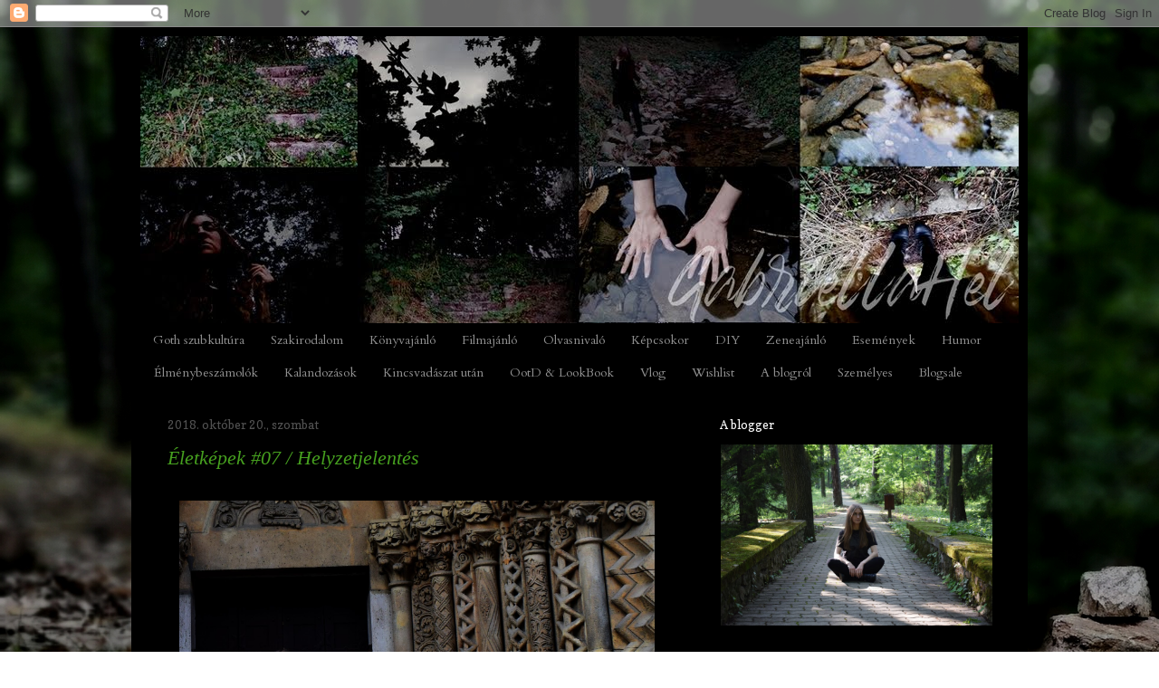

--- FILE ---
content_type: text/html; charset=UTF-8
request_url: https://www.gabriellahel.com/2018/10/
body_size: 22102
content:
<!DOCTYPE html>
<html class='v2' dir='ltr' xmlns='http://www.w3.org/1999/xhtml' xmlns:b='http://www.google.com/2005/gml/b' xmlns:data='http://www.google.com/2005/gml/data' xmlns:expr='http://www.google.com/2005/gml/expr'>
<head>
<link href='https://www.blogger.com/static/v1/widgets/335934321-css_bundle_v2.css' rel='stylesheet' type='text/css'/>
<meta content='width=1100' name='viewport'/>
<meta content='text/html; charset=UTF-8' http-equiv='Content-Type'/>
<meta content='blogger' name='generator'/>
<link href='https://www.gabriellahel.com/favicon.ico' rel='icon' type='image/x-icon'/>
<link href='https://www.gabriellahel.com/2018/10/' rel='canonical'/>
<link rel="alternate" type="application/atom+xml" title=" GabriellaHel &#8226; goth blog - Atom" href="https://www.gabriellahel.com/feeds/posts/default" />
<link rel="alternate" type="application/rss+xml" title=" GabriellaHel &#8226; goth blog - RSS" href="https://www.gabriellahel.com/feeds/posts/default?alt=rss" />
<link rel="service.post" type="application/atom+xml" title=" GabriellaHel &#8226; goth blog - Atom" href="https://www.blogger.com/feeds/5768691739666210603/posts/default" />
<!--Can't find substitution for tag [blog.ieCssRetrofitLinks]-->
<meta content='Magyar goth szubkultúra, dark zene, személyes bejegyzések.' name='description'/>
<meta content='https://www.gabriellahel.com/2018/10/' property='og:url'/>
<meta content=' GabriellaHel • goth blog' property='og:title'/>
<meta content='Magyar goth szubkultúra, dark zene, személyes bejegyzések.' property='og:description'/>
<title> GabriellaHel &#8226; goth blog: október 2018</title>
<style type='text/css'>@font-face{font-family:'Cardo';font-style:normal;font-weight:400;font-display:swap;src:url(//fonts.gstatic.com/s/cardo/v21/wlp_gwjKBV1pqhvP3IE7225PUCk.woff2)format('woff2');unicode-range:U+0304-0305,U+0308,U+0331,U+10330-1034A;}@font-face{font-family:'Cardo';font-style:normal;font-weight:400;font-display:swap;src:url(//fonts.gstatic.com/s/cardo/v21/wlp_gwjKBV1pqhv03IE7225PUCk.woff2)format('woff2');unicode-range:U+1F00-1FFF;}@font-face{font-family:'Cardo';font-style:normal;font-weight:400;font-display:swap;src:url(//fonts.gstatic.com/s/cardo/v21/wlp_gwjKBV1pqhv73IE7225PUCk.woff2)format('woff2');unicode-range:U+0370-0377,U+037A-037F,U+0384-038A,U+038C,U+038E-03A1,U+03A3-03FF;}@font-face{font-family:'Cardo';font-style:normal;font-weight:400;font-display:swap;src:url(//fonts.gstatic.com/s/cardo/v21/wlp_gwjKBV1pqhv63IE7225PUCk.woff2)format('woff2');unicode-range:U+0307-0308,U+0590-05FF,U+200C-2010,U+20AA,U+25CC,U+FB1D-FB4F;}@font-face{font-family:'Cardo';font-style:normal;font-weight:400;font-display:swap;src:url(//fonts.gstatic.com/s/cardo/v21/wlp_gwjKBV1pqhu63IE7225PUCk.woff2)format('woff2');unicode-range:U+10300-1032F;}@font-face{font-family:'Cardo';font-style:normal;font-weight:400;font-display:swap;src:url(//fonts.gstatic.com/s/cardo/v21/wlp_gwjKBV1pqhvM3IE7225PUCk.woff2)format('woff2');unicode-range:U+16A0-16F8;}@font-face{font-family:'Cardo';font-style:normal;font-weight:400;font-display:swap;src:url(//fonts.gstatic.com/s/cardo/v21/wlp_gwjKBV1pqhv23IE7225PUCk.woff2)format('woff2');unicode-range:U+0100-02BA,U+02BD-02C5,U+02C7-02CC,U+02CE-02D7,U+02DD-02FF,U+0304,U+0308,U+0329,U+1D00-1DBF,U+1E00-1E9F,U+1EF2-1EFF,U+2020,U+20A0-20AB,U+20AD-20C0,U+2113,U+2C60-2C7F,U+A720-A7FF;}@font-face{font-family:'Cardo';font-style:normal;font-weight:400;font-display:swap;src:url(//fonts.gstatic.com/s/cardo/v21/wlp_gwjKBV1pqhv43IE7225P.woff2)format('woff2');unicode-range:U+0000-00FF,U+0131,U+0152-0153,U+02BB-02BC,U+02C6,U+02DA,U+02DC,U+0304,U+0308,U+0329,U+2000-206F,U+20AC,U+2122,U+2191,U+2193,U+2212,U+2215,U+FEFF,U+FFFD;}@font-face{font-family:'Copse';font-style:normal;font-weight:400;font-display:swap;src:url(//fonts.gstatic.com/s/copse/v16/11hPGpDKz1rGb3dkFEmDUq-B.woff2)format('woff2');unicode-range:U+0000-00FF,U+0131,U+0152-0153,U+02BB-02BC,U+02C6,U+02DA,U+02DC,U+0304,U+0308,U+0329,U+2000-206F,U+20AC,U+2122,U+2191,U+2193,U+2212,U+2215,U+FEFF,U+FFFD;}</style>
<style id='page-skin-1' type='text/css'><!--
/*
-----------------------------------------------
Blogger Template Style
Name:     Simple
Designer: Josh Peterson
URL:      www.noaesthetic.com
----------------------------------------------- */
/* Variable definitions
====================
<Variable name="keycolor" description="Main Color" type="color" default="#66bbdd"/>
<Group description="Page Text" selector="body">
<Variable name="body.font" description="Font" type="font"
default="normal normal 12px Arial, Tahoma, Helvetica, FreeSans, sans-serif"/>
<Variable name="body.text.color" description="Text Color" type="color" default="#222222"/>
</Group>
<Group description="Backgrounds" selector=".body-fauxcolumns-outer">
<Variable name="body.background.color" description="Outer Background" type="color" default="#66bbdd"/>
<Variable name="content.background.color" description="Main Background" type="color" default="#ffffff"/>
<Variable name="header.background.color" description="Header Background" type="color" default="transparent"/>
</Group>
<Group description="Links" selector=".main-outer">
<Variable name="link.color" description="Link Color" type="color" default="#2288bb"/>
<Variable name="link.visited.color" description="Visited Color" type="color" default="#888888"/>
<Variable name="link.hover.color" description="Hover Color" type="color" default="#33aaff"/>
</Group>
<Group description="Blog Title" selector=".header h1">
<Variable name="header.font" description="Font" type="font"
default="normal normal 60px Arial, Tahoma, Helvetica, FreeSans, sans-serif"/>
<Variable name="header.text.color" description="Title Color" type="color" default="#3399bb" />
</Group>
<Group description="Blog Description" selector=".header .description">
<Variable name="description.text.color" description="Description Color" type="color"
default="#777777" />
</Group>
<Group description="Tabs Text" selector=".tabs-inner .widget li a">
<Variable name="tabs.font" description="Font" type="font"
default="normal normal 14px Arial, Tahoma, Helvetica, FreeSans, sans-serif"/>
<Variable name="tabs.text.color" description="Text Color" type="color" default="#999999"/>
<Variable name="tabs.selected.text.color" description="Selected Color" type="color" default="#000000"/>
</Group>
<Group description="Tabs Background" selector=".tabs-outer .PageList">
<Variable name="tabs.background.color" description="Background Color" type="color" default="#f5f5f5"/>
<Variable name="tabs.selected.background.color" description="Selected Color" type="color" default="#eeeeee"/>
</Group>
<Group description="Post Title" selector="h3.post-title, .comments h4">
<Variable name="post.title.font" description="Font" type="font"
default="normal normal 22px Arial, Tahoma, Helvetica, FreeSans, sans-serif"/>
</Group>
<Group description="Date Header" selector=".date-header">
<Variable name="date.header.color" description="Text Color" type="color"
default="#cccccc"/>
<Variable name="date.header.background.color" description="Background Color" type="color"
default="transparent"/>
</Group>
<Group description="Post Footer" selector=".post-footer">
<Variable name="post.footer.text.color" description="Text Color" type="color" default="#666666"/>
<Variable name="post.footer.background.color" description="Background Color" type="color"
default="#f9f9f9"/>
<Variable name="post.footer.border.color" description="Shadow Color" type="color" default="#eeeeee"/>
</Group>
<Group description="Gadgets" selector="h2">
<Variable name="widget.title.font" description="Title Font" type="font"
default="normal bold 11px Arial, Tahoma, Helvetica, FreeSans, sans-serif"/>
<Variable name="widget.title.text.color" description="Title Color" type="color" default="#000000"/>
<Variable name="widget.alternate.text.color" description="Alternate Color" type="color" default="#999999"/>
</Group>
<Group description="Images" selector=".main-inner">
<Variable name="image.background.color" description="Background Color" type="color" default="#ffffff"/>
<Variable name="image.border.color" description="Border Color" type="color" default="#eeeeee"/>
<Variable name="image.text.color" description="Caption Text Color" type="color" default="#cccccc"/>
</Group>
<Group description="Accents" selector=".content-inner">
<Variable name="body.rule.color" description="Separator Line Color" type="color" default="#eeeeee"/>
<Variable name="tabs.border.color" description="Tabs Border Color" type="color" default="transparent"/>
</Group>
<Variable name="body.background" description="Body Background" type="background"
color="transparent" default="$(color) none repeat scroll top left"/>
<Variable name="body.background.override" description="Body Background Override" type="string" default=""/>
<Variable name="body.background.gradient.cap" description="Body Gradient Cap" type="url"
default="url(//www.blogblog.com/1kt/simple/gradients_light.png)"/>
<Variable name="body.background.gradient.tile" description="Body Gradient Tile" type="url"
default="url(//www.blogblog.com/1kt/simple/body_gradient_tile_light.png)"/>
<Variable name="content.background.color.selector" description="Content Background Color Selector" type="string" default=".content-inner"/>
<Variable name="content.padding" description="Content Padding" type="length" default="10px"/>
<Variable name="content.padding.horizontal" description="Content Horizontal Padding" type="length" default="10px"/>
<Variable name="content.shadow.spread" description="Content Shadow Spread" type="length" default="40px"/>
<Variable name="content.shadow.spread.webkit" description="Content Shadow Spread (WebKit)" type="length" default="5px"/>
<Variable name="content.shadow.spread.ie" description="Content Shadow Spread (IE)" type="length" default="10px"/>
<Variable name="main.border.width" description="Main Border Width" type="length" default="0"/>
<Variable name="header.background.gradient" description="Header Gradient" type="url" default="none"/>
<Variable name="header.shadow.offset.left" description="Header Shadow Offset Left" type="length" default="-1px"/>
<Variable name="header.shadow.offset.top" description="Header Shadow Offset Top" type="length" default="-1px"/>
<Variable name="header.shadow.spread" description="Header Shadow Spread" type="length" default="1px"/>
<Variable name="header.padding" description="Header Padding" type="length" default="30px"/>
<Variable name="header.border.size" description="Header Border Size" type="length" default="1px"/>
<Variable name="header.bottom.border.size" description="Header Bottom Border Size" type="length" default="1px"/>
<Variable name="header.border.horizontalsize" description="Header Horizontal Border Size" type="length" default="0"/>
<Variable name="description.text.size" description="Description Text Size" type="string" default="140%"/>
<Variable name="tabs.margin.top" description="Tabs Margin Top" type="length" default="0" />
<Variable name="tabs.margin.side" description="Tabs Side Margin" type="length" default="30px" />
<Variable name="tabs.background.gradient" description="Tabs Background Gradient" type="url"
default="url(//www.blogblog.com/1kt/simple/gradients_light.png)"/>
<Variable name="tabs.border.width" description="Tabs Border Width" type="length" default="1px"/>
<Variable name="tabs.bevel.border.width" description="Tabs Bevel Border Width" type="length" default="1px"/>
<Variable name="date.header.padding" description="Date Header Padding" type="string" default="inherit"/>
<Variable name="date.header.letterspacing" description="Date Header Letter Spacing" type="string" default="inherit"/>
<Variable name="date.header.margin" description="Date Header Margin" type="string" default="inherit"/>
<Variable name="post.margin.bottom" description="Post Bottom Margin" type="length" default="25px"/>
<Variable name="image.border.small.size" description="Image Border Small Size" type="length" default="2px"/>
<Variable name="image.border.large.size" description="Image Border Large Size" type="length" default="5px"/>
<Variable name="page.width.selector" description="Page Width Selector" type="string" default=".region-inner"/>
<Variable name="page.width" description="Page Width" type="string" default="auto"/>
<Variable name="main.section.margin" description="Main Section Margin" type="length" default="15px"/>
<Variable name="main.padding" description="Main Padding" type="length" default="15px"/>
<Variable name="main.padding.top" description="Main Padding Top" type="length" default="30px"/>
<Variable name="main.padding.bottom" description="Main Padding Bottom" type="length" default="30px"/>
<Variable name="paging.background"
color="#000000"
description="Background of blog paging area" type="background"
default="transparent none no-repeat scroll top center"/>
<Variable name="footer.bevel" description="Bevel border length of footer" type="length" default="0"/>
<Variable name="mobile.background.overlay" description="Mobile Background Overlay" type="string"
default="transparent none repeat scroll top left"/>
<Variable name="mobile.background.size" description="Mobile Background Size" type="string" default="auto"/>
<Variable name="mobile.button.color" description="Mobile Button Color" type="color" default="#ffffff" />
<Variable name="startSide" description="Side where text starts in blog language" type="automatic" default="left"/>
<Variable name="endSide" description="Side where text ends in blog language" type="automatic" default="right"/>
*/
/* Content
----------------------------------------------- */
body {
font: normal normal 12px Georgia, Utopia, 'Palatino Linotype', Palatino, serif;
color: #cccccc;
background: transparent url(//2.bp.blogspot.com/-8QhhC_VNtEY/XncoKBagKzI/AAAAAAAAWzw/McR8MrimtgEmMrwU8Pok-xFGw_H9BzzvgCK4BGAYYCw/s0/rocks_1800_dark.jpg) repeat fixed top left;
padding: 0 40px 40px 40px;
}
html body .region-inner {
min-width: 0;
max-width: 100%;
width: auto;
}
a:link {
text-decoration:none;
color: #469f1f;
}
a:visited {
text-decoration:none;
color: #469f1f;
}
a:hover {
text-decoration:underline;
color: #ffffff;
}
.body-fauxcolumn-outer .fauxcolumn-inner {
background: transparent none repeat scroll top left;
_background-image: none;
}
.body-fauxcolumn-outer .cap-top {
position: absolute;
z-index: 1;
height: 400px;
width: 100%;
background: transparent url(//2.bp.blogspot.com/-8QhhC_VNtEY/XncoKBagKzI/AAAAAAAAWzw/McR8MrimtgEmMrwU8Pok-xFGw_H9BzzvgCK4BGAYYCw/s0/rocks_1800_dark.jpg) repeat fixed top left;
}
.body-fauxcolumn-outer .cap-top .cap-left {
width: 100%;
background: transparent none repeat-x scroll top left;
_background-image: none;
}
.content-outer {
-moz-box-shadow: 0 0 40px rgba(0, 0, 0, .15);
-webkit-box-shadow: 0 0 5px rgba(0, 0, 0, .15);
-goog-ms-box-shadow: 0 0 10px #333333;
box-shadow: 0 0 40px rgba(0, 0, 0, .15);
margin-bottom: 1px;
}
.content-inner {
padding: 10px 10px;
}
.content-inner {
background-color: #000000;
}
/* Header
----------------------------------------------- */
.header-outer {
background: transparent none repeat-x scroll 0 -400px;
_background-image: none;
}
.Header h1 {
font: italic normal 45px Georgia, Utopia, 'Palatino Linotype', Palatino, serif;
color: #515151;
text-shadow: -1px -1px 1px rgba(0, 0, 0, .2);
}
.Header h1 a {
color: #515151;
}
.Header .description {
font-size: 140%;
color: #a3a3a3;
}
.header-inner .Header .titlewrapper {
padding: 22px 30px;
}
.header-inner .Header .descriptionwrapper {
padding: 0 30px;
}
/* Tabs
----------------------------------------------- */
.tabs-inner .section:first-child {
border-top: 1px solid transparent;
}
.tabs-inner .section:first-child ul {
margin-top: -1px;
border-top: 1px solid transparent;
border-left: 0 solid transparent;
border-right: 0 solid transparent;
}
.tabs-inner .widget ul {
background: transparent none repeat-x scroll 0 -800px;
_background-image: none;
border-bottom: 1px solid transparent;
margin-top: 0;
margin-left: -30px;
margin-right: -30px;
}
.tabs-inner .widget li a {
display: inline-block;
padding: .6em 1em;
font: normal normal 14px Cardo;
color: #919191;
border-left: 1px solid #000000;
border-right: 0 solid transparent;
}
.tabs-inner .widget li:first-child a {
border-left: none;
}
.tabs-inner .widget li.selected a, .tabs-inner .widget li a:hover {
color: #ffffff;
background-color: #131212;
text-decoration: none;
}
/* Columns
----------------------------------------------- */
.main-outer {
border-top: 0 solid transparent;
}
.fauxcolumn-left-outer .fauxcolumn-inner {
border-right: 1px solid transparent;
}
.fauxcolumn-right-outer .fauxcolumn-inner {
border-left: 1px solid transparent;
}
/* Headings
----------------------------------------------- */
h2 {
margin: 0 0 1em 0;
font: normal normal 13px Copse;
color: #ffffff;
}
/* Widgets
----------------------------------------------- */
.widget .zippy {
color: transparent;
text-shadow: 2px 2px 1px rgba(0, 0, 0, .1);
}
.widget .popular-posts ul {
list-style: none;
}
/* Posts
----------------------------------------------- */
.date-header span {
background-color: transparent;
color: #515151;
padding: inherit;
letter-spacing: inherit;
margin: inherit;
}
.main-inner {
padding-top: 30px;
padding-bottom: 30px;
}
.main-inner .column-center-inner {
padding: 0 15px;
}
.main-inner .column-center-inner .section {
margin: 0 15px;
}
.post {
margin: 0 0 25px 0;
}
h3.post-title, .comments h4 {
font: italic normal 22px Georgia, Utopia, 'Palatino Linotype', Palatino, serif;
margin: .75em 0 0;
}
.post-body {
font-size: 110%;
line-height: 1.4;
position: relative;
}
.post-body img, .post-body .tr-caption-container, .Profile img, .Image img,
.BlogList .item-thumbnail img {
padding: 0;
background: transparent;
border: 1px solid transparent;
-moz-box-shadow: 1px 1px 5px rgba(0, 0, 0, .1);
-webkit-box-shadow: 1px 1px 5px rgba(0, 0, 0, .1);
box-shadow: 1px 1px 5px rgba(0, 0, 0, .1);
}
.post-body img, .post-body .tr-caption-container {
padding: 1px;
}
.post-body .tr-caption-container {
color: #999999;
}
.post-body .tr-caption-container img {
padding: 0;
background: transparent;
border: none;
-moz-box-shadow: 0 0 0 rgba(0, 0, 0, .1);
-webkit-box-shadow: 0 0 0 rgba(0, 0, 0, .1);
box-shadow: 0 0 0 rgba(0, 0, 0, .1);
}
.post-header {
margin: 0 0 1.5em;
line-height: 1.6;
font-size: 90%;
}
.post-footer {
margin: 20px -2px 0;
padding: 5px 10px;
color: #cccccc;
background-color: #030602;
border-bottom: 1px solid #515151;
line-height: 1.6;
font-size: 90%;
}
#comments .comment-author {
padding-top: 1.5em;
border-top: 1px solid transparent;
background-position: 0 1.5em;
}
#comments .comment-author:first-child {
padding-top: 0;
border-top: none;
}
.avatar-image-container {
margin: .2em 0 0;
}
#comments .avatar-image-container img {
border: 1px solid transparent;
}
/* Comments
----------------------------------------------- */
.comments .comments-content .icon.blog-author {
background-repeat: no-repeat;
background-image: url([data-uri]);
}
.comments .comments-content .loadmore a {
border-top: 1px solid transparent;
border-bottom: 1px solid transparent;
}
.comments .comment-thread.inline-thread {
background-color: #030602;
}
.comments .continue {
border-top: 2px solid transparent;
}
/* Accents
---------------------------------------------- */
.section-columns td.columns-cell {
border-left: 1px solid transparent;
}
.blog-pager {
background: transparent none no-repeat scroll top center;
}
.blog-pager-older-link, .home-link,
.blog-pager-newer-link {
background-color: #000000;
padding: 5px;
}
.footer-outer {
border-top: 0 dashed #bbbbbb;
}
blockquote {
background: black;
border-left: 10px solid #404040;
margin: 1.5em 10px;
padding: 0.5em 10px;
quotes: "\201C""\201D""\2018""\2019";
}
blockquote:before {
color: #404040;
content: open-quote;
font-size: 4em;
line-height: 0.1em;
margin-right: 0.25em;
vertical-align: -0.4em;
}
blockquote p {
display: inline;
}
/* Mobile
----------------------------------------------- */
body.mobile  {
background-size: auto;
}
.mobile .body-fauxcolumn-outer {
background: transparent none repeat scroll top left;
}
.mobile .body-fauxcolumn-outer .cap-top {
background-size: 100% auto;
}
.mobile .content-outer {
-webkit-box-shadow: 0 0 3px rgba(0, 0, 0, .15);
box-shadow: 0 0 3px rgba(0, 0, 0, .15);
}
body.mobile .AdSense {
margin: 0 -40px;
}
.mobile .tabs-inner .widget ul {
margin-left: 0;
margin-right: 0;
}
.mobile .post {
margin: 0;
}
.mobile .main-inner .column-center-inner .section {
margin: 0;
}
.mobile .date-header span {
padding: 0.1em 10px;
margin: 0 -10px;
}
.mobile h3.post-title {
margin: 0;
}
.mobile .blog-pager {
background: transparent none no-repeat scroll top center;
}
.mobile .footer-outer {
border-top: none;
}
.mobile .main-inner, .mobile .footer-inner {
background-color: #000000;
}
.mobile-index-contents {
color: #cccccc;
}
.mobile-link-button {
background-color: #469f1f;
}
.mobile-link-button a:link, .mobile-link-button a:visited {
color: #000000;
}
.mobile .tabs-inner .section:first-child {
border-top: none;
}
.mobile .tabs-inner .PageList .widget-content {
background-color: #131212;
color: #ffffff;
border-top: 1px solid transparent;
border-bottom: 1px solid transparent;
}
.mobile .tabs-inner .PageList .widget-content .pagelist-arrow {
border-left: 1px solid transparent;
}

--></style>
<style id='template-skin-1' type='text/css'><!--
body {
min-width: 990px;
}
.content-outer, .content-fauxcolumn-outer, .region-inner {
min-width: 990px;
max-width: 990px;
_width: 990px;
}
.main-inner .columns {
padding-left: 0px;
padding-right: 360px;
}
.main-inner .fauxcolumn-center-outer {
left: 0px;
right: 360px;
/* IE6 does not respect left and right together */
_width: expression(this.parentNode.offsetWidth -
parseInt("0px") -
parseInt("360px") + 'px');
}
.main-inner .fauxcolumn-left-outer {
width: 0px;
}
.main-inner .fauxcolumn-right-outer {
width: 360px;
}
.main-inner .column-left-outer {
width: 0px;
right: 100%;
margin-left: -0px;
}
.main-inner .column-right-outer {
width: 360px;
margin-right: -360px;
}
#layout {
min-width: 0;
}
#layout .content-outer {
min-width: 0;
width: 800px;
}
#layout .region-inner {
min-width: 0;
width: auto;
}
--></style>
<script type='text/javascript'>
        (function(i,s,o,g,r,a,m){i['GoogleAnalyticsObject']=r;i[r]=i[r]||function(){
        (i[r].q=i[r].q||[]).push(arguments)},i[r].l=1*new Date();a=s.createElement(o),
        m=s.getElementsByTagName(o)[0];a.async=1;a.src=g;m.parentNode.insertBefore(a,m)
        })(window,document,'script','https://www.google-analytics.com/analytics.js','ga');
        ga('create', 'UA-86730341-1', 'auto', 'blogger');
        ga('blogger.send', 'pageview');
      </script>
<!--Related Posts Scripts and Styles Start-->
<style type='text/css'>
#related-posts {
float:center;
text-transform:none;
height:100%;
min-height:100%;
padding-top:5px;
padding-left:5px;
}
#related-posts .widget{
padding-left:6px;
margin-bottom:10px;

}
#related-posts .widget h2, #related-posts h2{
font-size: 1.6em;
font-weight: bold;
color: black;
font-family: Georgia, &#8220;Times New Roman&#8221;, Times, serif;
margin-bottom: 0.75em;
margin-top: 0em;
padding-top: 0em;
}
#related-posts a{
color:blue;
}
#related-posts a:hover{
color:blue;
}
#related-posts ul{
list-style-type:none;
margin:0 0 0px 0;
padding:0px;
text-decoration:bold;
font-size:15px;
text-color:#000000
}
#related-posts ul li{
background:transparent urlundefinedhttps://blogger.googleusercontent.com/img/b/R29vZ2xl/AVvXsEhrM70hcdHq1cvW878LNcaY85Iskz_5VV3izg4B6_xO8Iq7sJ9NiAyxyJ1z7BEZlh90CaljfGZqtvZIFR5UWim_OCtdRKEnJXGxkdlRD3p9H5GEEJjYhQmcHCWtV-ayzFVln12XvieF7PY/s200/greentickbullet.png) no-repeat ;
display:block;
list-style-type:none;
margin-bottom: 13px;
padding-left: 30px;
padding-top:0px;}
</style>
<script type='text/javascript'>
var relatedpoststitle="Related Posts";
</script>
<script src="//blogergadgets.googlecode.com/files/related-posts-for-blogger.js" type="text/javascript"></script>
<!--Related Posts Scripts and Styles End-->
<meta content='W7wfH-7yAre2okwh16xWvcci0qU8iHy3RDK71DROqxg' name='google-site-verification'/>
<script type='text/javascript'>
//<![CDATA[
var relatedTitles = new Array();
var relatedUrls = new Array();
var relatedpSummary = new Array();
var relatedThumb = new Array();
var relatedTitlesNum = 0;

var relatedPostsNum = 3; // number of entries to be shown
var relatedmaxnum = 75; // the number of characters of summary
var relatednoimage = "https://blogger.googleusercontent.com/img/b/R29vZ2xl/AVvXsEgqQRleVg1WPbQOBH7RWhdbYcc5oTk0Kb6AQDqzlyhMD3en8FqksgctsIl5zLhEQT_eb_YZN-imZ_IqK-LcY6AXHx0WVSWm3ptBFvewLNAAquKexOtBXcjV8d52yWRYFjjyTFytoHapVbhU/s1600/no_image.jpg"; // default picture for entries with no image

function readpostlabels(json) {
  var entry, postimg, postcontent, cat;
  for (var i = 0; i < json.feed.entry.length; i++) {
    entry = json.feed.entry[i];
    if (i==json.feed.entry.length) { break; }
    relatedTitles[relatedTitlesNum] = entry.title.$t;
    postcontent = "";
    if ("content" in entry) {
      postcontent = entry.content.$t;
    } else if ("summary" in entry) {
      postcontent = entry.summary.$t;
    }
    relatedpSummary[relatedTitlesNum] = removetags(postcontent,relatedmaxnum);
    if ("media$thumbnail" in entry) {
      postimg = entry.media$thumbnail.url;
    } else {
      postimg = relatednoimage;
    }
    relatedThumb[relatedTitlesNum] = postimg;
    for (var k = 0; k < entry.link.length; k++) {
      if (entry.link[k].rel == 'alternate') {
        relatedUrls[relatedTitlesNum] = entry.link[k].href;
        break;
      }
    }
    relatedTitlesNum++;
  }
}
function showrelated() {
  var tmp = new Array(0);
  var tmp2 = new Array(0);
  var tmp3 = new Array(0);
  var tmp4 = new Array(0);
  for(var i = 0; i < relatedUrls.length; i++) {
    if(!contains(tmp, relatedUrls[i])) {
      tmp.length += 1; tmp[tmp.length - 1] = relatedUrls[i];
      tmp2.length += 1; tmp2[tmp2.length - 1] = relatedTitles[i];
      tmp3.length += 1; tmp3[tmp3.length - 1] = relatedpSummary[i];
      tmp4.length += 1; tmp4[tmp4.length - 1] = relatedThumb[i];
    }
  }
  relatedTitles = tmp2; relatedUrls = tmp; relatedpSummary = tmp3; relatedThumb = tmp4;
  for(var i = 0; i < relatedTitles.length; i++){
    var index = Math.floor((relatedTitles.length - 1) * Math.random());
    var tempTitle = relatedTitles[i]; var tempUrls = relatedUrls[i];
    var tempResum = relatedpSummary[i]; var tempImage = relatedThumb[i];
    relatedTitles[i] = relatedTitles[index]; relatedUrls[i] = relatedUrls[index];
    relatedpSummary[i] = relatedpSummary[index]; relatedThumb[i] = relatedThumb[index];
    relatedTitles[index] = tempTitle; relatedUrls[index] = tempUrls;
    relatedpSummary[index] = tempResum; relatedThumb[index] = tempImage;
  }
  var somePosts = 0;
  var r = Math.floor((relatedTitles.length - 1) * Math.random());
  var relsump = r;
  var output;
  var dirURL = document.URL;

  while (somePosts < relatedPostsNum) {
    if (relatedUrls[r] != dirURL) {

      output = "<div class='relatedsumposts'>";
      output += "<a href='" + relatedUrls[r] + "' rel='nofollow'  target='_self' title='" + relatedTitles[r] + "'><img src='" + relatedThumb[r] + "' /></a>";
      output += "<h6><a href='" + relatedUrls[r] + "' target='_self'>" + relatedTitles[r] + "</a></h6>";
      output += "<p>" + relatedpSummary[r] + " ... </p>";
      output += "</div>";
      document.write(output);
     
      somePosts++;
      if (somePosts == relatedPostsNum) { break; }
    }
    if (r < relatedTitles.length - 1) {

      r++;
    } else {
     
      r = 0;
    }

    if(r==relsump) { break; }
  }
}
function removetags(text,length){
  var pSummary = text.split("<");
  for(var i=0;i<pSummary.length;i++){
    if(pSummary[i].indexOf(">")!=-1){
      pSummary[i] = pSummary[i].substring(pSummary[i].indexOf(">")+1,pSummary[i].length);
    }
  }
  pSummary = pSummary.join("");
  pSummary = pSummary.substring(0,length-1);
  return pSummary;
}
function contains(a, e) {
  for(var j = 0; j < a.length; j++) if (a[j]==e) return true;
  return false;
}
//]]>
</script>
<script>(function(d, s, id) {
  var js, fjs = d.getElementsByTagName(s)[0];
  if (d.getElementById(id)) return;
  js = d.createElement(s); js.id = id;
  js.src = "//connect.facebook.net/hu_HU/all.js#xfbml=1";
  fjs.parentNode.insertBefore(js, fjs);
}(document, 'script', 'facebook-jssdk'));</script>
<script async='async' data-ad-client='ca-pub-1530742991289577' src='https://pagead2.googlesyndication.com/pagead/js/adsbygoogle.js'></script>
<link href='https://www.blogger.com/dyn-css/authorization.css?targetBlogID=5768691739666210603&amp;zx=446e5df8-aca4-4235-9cef-7d827d8b55a5' media='none' onload='if(media!=&#39;all&#39;)media=&#39;all&#39;' rel='stylesheet'/><noscript><link href='https://www.blogger.com/dyn-css/authorization.css?targetBlogID=5768691739666210603&amp;zx=446e5df8-aca4-4235-9cef-7d827d8b55a5' rel='stylesheet'/></noscript>
<meta name='google-adsense-platform-account' content='ca-host-pub-1556223355139109'/>
<meta name='google-adsense-platform-domain' content='blogspot.com'/>

<!-- data-ad-client=ca-pub-1530742991289577 -->

</head>
<style>
.relatedsumposts {
  float: left;
  margin: 0px 5px;
  overflow: hidden;
  text-align: center;
  /* width and height of the related posts area */
  width: 140px;
  height: 240px;
}

.relatedsumposts:hover {
background-color: #333333; -webkit-border-radius: 10px;
-moz-border-radius: 10px;
border-radius: 10px;
}

.relatedsumposts img:hover {
-khtml-opacity:0.4;
-moz-opacity:0.4;
opacity:0.4;
}

.relatedsumposts a {
  /* link properties */
color: #linkcolor;
  display: inline;
  font-size: 10px;
  line-height: 1;
}
.relatedsumposts img {
  /* thumbnail properties */
margin-top: 2px;
  height: 82px;
  padding: 5px;
  width: 82px;
border: 1px solid #fff;
-webkit-border-radius: 100px;
-moz-border-radius: 100px;
border-radius: 100px;
-webkit-box-shadow: 0 1px 2px rgba(0, 0, 0, .4);
-moz-box-shadow: 0 1px 2px rgba(0, 0, 0, .4);
box-shadow: 0 1px 2px rgba(0, 0, 0, .4);
}
.relatedsumposts h6 {
  /* title properties */
  display: table-cell;
  height: 5em;
  margin: 5px 0 0;
  overflow: hidden;
  padding-bottom: 2px;
  vertical-align: middle;
  width: 130px;
}

.relatedsumposts p {
  /* summary properties */
border-top: 1px dotted #777777;
border-bottom: 1px dotted #777777;
color: #summarycolor;
  font-size: 10px;
  height: 4em;
  line-height: 1;
  margin: 5px 0 0;
  overflow: hidden;
  padding: 5px 0 15px 0;
  text-align: left;
}
</style>
<body class='loading'>
<div class='navbar section' id='navbar'><div class='widget Navbar' data-version='1' id='Navbar1'><script type="text/javascript">
    function setAttributeOnload(object, attribute, val) {
      if(window.addEventListener) {
        window.addEventListener('load',
          function(){ object[attribute] = val; }, false);
      } else {
        window.attachEvent('onload', function(){ object[attribute] = val; });
      }
    }
  </script>
<div id="navbar-iframe-container"></div>
<script type="text/javascript" src="https://apis.google.com/js/platform.js"></script>
<script type="text/javascript">
      gapi.load("gapi.iframes:gapi.iframes.style.bubble", function() {
        if (gapi.iframes && gapi.iframes.getContext) {
          gapi.iframes.getContext().openChild({
              url: 'https://www.blogger.com/navbar/5768691739666210603?origin\x3dhttps://www.gabriellahel.com',
              where: document.getElementById("navbar-iframe-container"),
              id: "navbar-iframe"
          });
        }
      });
    </script><script type="text/javascript">
(function() {
var script = document.createElement('script');
script.type = 'text/javascript';
script.src = '//pagead2.googlesyndication.com/pagead/js/google_top_exp.js';
var head = document.getElementsByTagName('head')[0];
if (head) {
head.appendChild(script);
}})();
</script>
</div></div>
<div class='body-fauxcolumns'>
<div class='fauxcolumn-outer body-fauxcolumn-outer'>
<div class='cap-top'>
<div class='cap-left'></div>
<div class='cap-right'></div>
</div>
<div class='fauxborder-left'>
<div class='fauxborder-right'></div>
<div class='fauxcolumn-inner'>
</div>
</div>
<div class='cap-bottom'>
<div class='cap-left'></div>
<div class='cap-right'></div>
</div>
</div>
</div>
<div class='content'>
<div class='content-fauxcolumns'>
<div class='fauxcolumn-outer content-fauxcolumn-outer'>
<div class='cap-top'>
<div class='cap-left'></div>
<div class='cap-right'></div>
</div>
<div class='fauxborder-left'>
<div class='fauxborder-right'></div>
<div class='fauxcolumn-inner'>
</div>
</div>
<div class='cap-bottom'>
<div class='cap-left'></div>
<div class='cap-right'></div>
</div>
</div>
</div>
<div class='content-outer'>
<div class='content-cap-top cap-top'>
<div class='cap-left'></div>
<div class='cap-right'></div>
</div>
<div class='fauxborder-left content-fauxborder-left'>
<div class='fauxborder-right content-fauxborder-right'></div>
<div class='content-inner'>
<header>
<div class='header-outer'>
<div class='header-cap-top cap-top'>
<div class='cap-left'></div>
<div class='cap-right'></div>
</div>
<div class='fauxborder-left header-fauxborder-left'>
<div class='fauxborder-right header-fauxborder-right'></div>
<div class='region-inner header-inner'>
<div class='header section' id='header'><div class='widget Header' data-version='1' id='Header1'>
<div id='header-inner'>
<a href='https://www.gabriellahel.com/' style='display: block'>
<img alt=' GabriellaHel • goth blog' height='317px; ' id='Header1_headerimg' src='https://blogger.googleusercontent.com/img/b/R29vZ2xl/AVvXsEi6boR0YF9Xc7Rdc0Z1FYAPReyOrs4ZkIbbind2RInBGBi6QbDbARUiDcPPo3FlmuelrZNER9cTnPdLSDO_dDvMn-Kbzp_3PeF_RVA-P47U5yNvulX3yxjoSmh7z59Lmn-wgMUsdcOdIKY/s1600/head-2020_aest_970.jpg' style='display: block' width='970px; '/>
</a>
</div>
</div></div>
</div>
</div>
<div class='header-cap-bottom cap-bottom'>
<div class='cap-left'></div>
<div class='cap-right'></div>
</div>
</div>
</header>
<div class='tabs-outer'>
<div class='tabs-cap-top cap-top'>
<div class='cap-left'></div>
<div class='cap-right'></div>
</div>
<div class='fauxborder-left tabs-fauxborder-left'>
<div class='fauxborder-right tabs-fauxborder-right'></div>
<div class='region-inner tabs-inner'>
<div class='tabs section' id='crosscol'><div class='widget PageList' data-version='1' id='PageList1'>
<h2>Oldalak</h2>
<div class='widget-content'>
<ul>
<li><a href='https://www.gabriellahel.com/p/a-goth-szubkulturarol.html'>Goth szubkultúra</a></li>
<li><a href='https://www.gabriellahel.com/search/label/szakirodalom'>Szakirodalom</a></li>
<li><a href='https://www.gabriellahel.com/search/label/k%C3%B6nyv%20aj%C3%A1nl%C3%B3'>Könyvajánló</a></li>
<li><a href='https://www.gabriellahel.com/search/label/film%20aj%C3%A1nl%C3%B3'>Filmajánló</a></li>
<li><a href='https://www.gabriellahel.com/search/label/olvasnivaló'>Olvasnivaló</a></li>
<li><a href='https://www.gabriellahel.com/search/label/k%C3%A9pcsokor'>Képcsokor</a></li>
<li><a href='https://www.gabriellahel.com/search/label/DIY'>DIY</a></li>
<li><a href='https://www.gabriellahel.com/search/label/zene%20aj%C3%A1nl%C3%B3'>Zeneajánló</a></li>
<li><a href='https://www.gabriellahel.com/search/label/goth%20esem%C3%A9nyek'>Események</a></li>
<li><a href='https://www.gabriellahel.com/search/label/humor'>Humor</a></li>
<li><a href='https://www.gabriellahel.com/search/label/%C3%89lm%C3%A9nybesz%C3%A1mol%C3%B3k'>Élménybeszámolók</a></li>
<li><a href='https://www.gabriellahel.com/search/label/_kir%C3%A1ndul%C3%A1sok%20%C3%A9s%20t%C3%BAr%C3%A1k'>Kalandozások</a></li>
<li><a href='https://www.gabriellahel.com/search/label/kincsvad%C3%A1szat%20ut%C3%A1n'>Kincsvadászat után</a></li>
<li><a href='https://www.gabriellahel.com/search/label/OutfitOfTheDay'>OotD & LookBook</a></li>
<li><a href='http://www.gabriellahel.com/search/label/saj%C3%A1t%20vlog'>Vlog</a></li>
<li><a href='https://www.gabriellahel.com/search/label/wishlist'>Wishlist</a></li>
<li><a href='https://www.gabriellahel.com/p/a-blogrol-es-bloggerrol.html'>A blogról</a></li>
<li><a href='https://www.gabriellahel.com/search/label/%C3%A9letk%C3%A9pek'>Személyes</a></li>
<li><a href='https://www.gabriellahel.com/search/label/blogsale'>Blogsale</a></li>
</ul>
<div class='clear'></div>
</div>
</div></div>
<div class='tabs no-items section' id='crosscol-overflow'></div>
</div>
</div>
<div class='tabs-cap-bottom cap-bottom'>
<div class='cap-left'></div>
<div class='cap-right'></div>
</div>
</div>
<div class='main-outer'>
<div class='main-cap-top cap-top'>
<div class='cap-left'></div>
<div class='cap-right'></div>
</div>
<div class='fauxborder-left main-fauxborder-left'>
<div class='fauxborder-right main-fauxborder-right'></div>
<div class='region-inner main-inner'>
<div class='columns fauxcolumns'>
<div class='fauxcolumn-outer fauxcolumn-center-outer'>
<div class='cap-top'>
<div class='cap-left'></div>
<div class='cap-right'></div>
</div>
<div class='fauxborder-left'>
<div class='fauxborder-right'></div>
<div class='fauxcolumn-inner'>
</div>
</div>
<div class='cap-bottom'>
<div class='cap-left'></div>
<div class='cap-right'></div>
</div>
</div>
<div class='fauxcolumn-outer fauxcolumn-left-outer'>
<div class='cap-top'>
<div class='cap-left'></div>
<div class='cap-right'></div>
</div>
<div class='fauxborder-left'>
<div class='fauxborder-right'></div>
<div class='fauxcolumn-inner'>
</div>
</div>
<div class='cap-bottom'>
<div class='cap-left'></div>
<div class='cap-right'></div>
</div>
</div>
<div class='fauxcolumn-outer fauxcolumn-right-outer'>
<div class='cap-top'>
<div class='cap-left'></div>
<div class='cap-right'></div>
</div>
<div class='fauxborder-left'>
<div class='fauxborder-right'></div>
<div class='fauxcolumn-inner'>
</div>
</div>
<div class='cap-bottom'>
<div class='cap-left'></div>
<div class='cap-right'></div>
</div>
</div>
<!-- corrects IE6 width calculation -->
<div class='columns-inner'>
<div class='column-center-outer'>
<div class='column-center-inner'>
<div class='main section' id='main'><div class='widget Blog' data-version='1' id='Blog1'>
<div class='blog-posts hfeed'>
<!--Can't find substitution for tag [defaultAdStart]-->

          <div class="date-outer">
        
<h2 class='date-header'><span>2018. október 20., szombat</span></h2>

          <div class="date-posts">
        
<div class='post-outer'>
<div class='post hentry' itemprop='blogPost' itemscope='itemscope' itemtype='http://schema.org/BlogPosting'>
<meta content='https://blogger.googleusercontent.com/img/b/R29vZ2xl/AVvXsEgiVZSh-uqJUMRSPAP3qTiUdy30K8jxDjtRthM_hIFFb9o-iyCT7oJLutTZRkS8F3pK4zG3_l-YFdbpHXBV2VPsZl_ceHBsz0fiI-2-csXUbCTbmgyN1seeqRLNAv8LZ9_B9-J70T_WfKM/s1600/00105.jpg' itemprop='image_url'/>
<meta content='5768691739666210603' itemprop='blogId'/>
<meta content='7378753493403940508' itemprop='postId'/>
<a name='7378753493403940508'></a>
<h3 class='post-title entry-title' itemprop='name'>
<a href='https://www.gabriellahel.com/2018/10/eletkepek-7-helyzetjelentes.html'>Életképek #07 / Helyzetjelentés</a>
</h3>
<div class='post-header'>
<div class='post-header-line-1'></div>
</div>
<div class='post-body entry-content' id='post-body-7378753493403940508' itemprop='articleBody'>
<div style="text-align: center;">
&#160;<a href="https://blogger.googleusercontent.com/img/b/R29vZ2xl/AVvXsEgiVZSh-uqJUMRSPAP3qTiUdy30K8jxDjtRthM_hIFFb9o-iyCT7oJLutTZRkS8F3pK4zG3_l-YFdbpHXBV2VPsZl_ceHBsz0fiI-2-csXUbCTbmgyN1seeqRLNAv8LZ9_B9-J70T_WfKM/s1600/00105.jpg" style="margin-left: 1em; margin-right: 1em;"><img border="0" data-original-="" data-original-width="525" src="https://blogger.googleusercontent.com/img/b/R29vZ2xl/AVvXsEgiVZSh-uqJUMRSPAP3qTiUdy30K8jxDjtRthM_hIFFb9o-iyCT7oJLutTZRkS8F3pK4zG3_l-YFdbpHXBV2VPsZl_ceHBsz0fiI-2-csXUbCTbmgyN1seeqRLNAv8LZ9_B9-J70T_WfKM/s1600/00105.jpg" width="525"></a></div>
<div style="text-align: justify;">
<br></div>
<div style="text-align: justify;">
Azon keseregtem (bár ez talán nem a megfelelő jelző rá) az utóbbi időben, hogy mennyire nem jut idő semmire, és amikor magamban soroltam az elvégezendő feladatok véget nem érő hosszúságú listáját, arra jutottam, hogy a blogolás is mennyire olyan dolog, amit hagytam elsikkadni némileg az utóbbi időben (oké, ott vannak a videók, de mégis), és amikor visszakeresgéltem, mikor írtam olyan istenigazán hosszabb, kifejtős-értelmes bejegyzést utoljára, elképedve szembesültem vele, hogy idén lényegében nem kerültek ide más jellegű bejegyzések, mint <a href="https://www.gabriellahel.com/search/label/_kir%C3%A1ndul%C3%A1sok%20%C3%A9s%20t%C3%BAr%C3%A1k" target="_blank">fotócsokrok</a> vagy <a href="https://www.gabriellahel.com/2018/05/wishlist-7-goth-ruhak-kiegeszitok-taskak.html" target="_blank">listák&#160; </a>illetve természetesen a <a href="https://www.gabriellahel.com/search/label/saj%C3%A1t%20vlog" target="_blank">videók</a>, amelyek amúgy nyilván megtekinthetően Youtube-on is.</div>
<div style='clear: both;'></div>
</div>
<div class='jump-link'>
<a href='https://www.gabriellahel.com/2018/10/eletkepek-7-helyzetjelentes.html#more' title='Életképek #07 / Helyzetjelentés'>Olvass tovább &#187;</a>
</div>
<div class='post-footer'>
<div class='post-footer-line post-footer-line-1'><span class='post-author vcard'>
Bejegyezte:
<span class='fn' itemprop='author' itemscope='itemscope' itemtype='http://schema.org/Person'>
<meta content='https://www.blogger.com/profile/15499477714761553124' itemprop='url'/>
<a class='g-profile' href='https://www.blogger.com/profile/15499477714761553124' rel='author' title='author profile'>
<span itemprop='name'>GabriellaHel</span>
</a>
</span>
</span>
<span class='post-timestamp'>
dátum:
<meta content='https://www.gabriellahel.com/2018/10/eletkepek-7-helyzetjelentes.html' itemprop='url'/>
<a class='timestamp-link' href='https://www.gabriellahel.com/2018/10/eletkepek-7-helyzetjelentes.html' rel='bookmark' title='permanent link'><abbr class='published' itemprop='datePublished' title='2018-10-20T22:01:00+02:00'>szombat, október 20, 2018</abbr></a>
</span>
<span class='post-comment-link'>
<a class='comment-link' href='https://www.gabriellahel.com/2018/10/eletkepek-7-helyzetjelentes.html#comment-form' onclick=''>
Nincsenek megjegyzések:
    </a>
</span>
<span class='post-icons'>
<span class='item-control blog-admin pid-1720704084'>
<a href='https://www.blogger.com/post-edit.g?blogID=5768691739666210603&postID=7378753493403940508&from=pencil' title='Bejegyzés szerkesztése'>
<img alt="" class="icon-action" height="18" src="//img2.blogblog.com/img/icon18_edit_allbkg.gif" width="18">
</a>
</span>
</span>
</div>
<span class='post-backlinks post-comment-link'>
</span>
</div>
<div class='post-footer-line post-footer-line-2'><span class='post-labels'>
Címkék:
<a href='https://www.gabriellahel.com/search/label/0' rel='tag'>0</a>,
<a href='https://www.gabriellahel.com/search/label/%C3%A9letk%C3%A9pek' rel='tag'>életképek</a>,
<a href='https://www.gabriellahel.com/search/label/fot%C3%B3%20r%C3%B3lam' rel='tag'>fotó rólam</a>,
<a href='https://www.gabriellahel.com/search/label/saj%C3%A1t%20fot%C3%B3im' rel='tag'>saját fotóim</a>,
<a href='https://www.gabriellahel.com/search/label/szem%C3%A9lyes' rel='tag'>személyes</a>
</span>
</div>
<div class='post-footer-line post-footer-line-3'><span class='post-location'>
</span>
</div>
</div>
</div>
<!--Can't find substitution for tag [defaultAdEnd]-->
<div class='inline-ad'>
<script type="text/javascript">
    google_ad_client = "ca-pub-1530742991289577";
google_ad_host = "pub-1556223355139109";
    google_ad_slot = "3851855843";
    google_ad_width = 300;
    google_ad_height = 250;
</script>
<!-- gabriellahel_main_Blog1_300x250_as -->
<script type="text/javascript"
src="https://pagead2.googlesyndication.com/pagead/show_ads.js">
</script>
</div>
<!--Can't find substitution for tag [adStart]-->

        </div></div>
      
<!--Can't find substitution for tag [adEnd]-->
</div>
<div class='blog-pager' id='blog-pager'>
<span id='blog-pager-newer-link'>
<a class='blog-pager-newer-link' href='https://www.gabriellahel.com/search?updated-max=2019-03-30T21:20:00%2B01:00&max-results=5&reverse-paginate=true' id='Blog1_blog-pager-newer-link' title='Újabb bejegyzések'>Újabb bejegyzések</a>
</span>
<span id='blog-pager-older-link'>
<a class='blog-pager-older-link' href='https://www.gabriellahel.com/search?updated-max=2018-10-20T22:01:00%2B02:00&max-results=5' id='Blog1_blog-pager-older-link' title='Régebbi bejegyzések'>Régebbi bejegyzések</a>
</span>
<a class='home-link' href='https://www.gabriellahel.com/'>Főoldal</a>
</div>
<div class='clear'></div>
<div class='blog-feeds'>
<div class='feed-links'>
Feliratkozás:
<a class='feed-link' href='https://www.gabriellahel.com/feeds/posts/default' target='_blank' type='application/atom+xml'>Megjegyzések (Atom)</a>
</div>
</div>
</div></div>
</div>
</div>
<div class='column-left-outer'>
<div class='column-left-inner'>
<aside>
</aside>
</div>
</div>
<div class='column-right-outer'>
<div class='column-right-inner'>
<aside>
<div class='sidebar section' id='sidebar-right-1'><div class='widget Image' data-version='1' id='Image1'>
<h2>A blogger</h2>
<div class='widget-content'>
<img alt='A blogger' height='200' id='Image1_img' src='https://blogger.googleusercontent.com/img/b/R29vZ2xl/AVvXsEiKm8pUodXGG0_YIYKrtFBX4m4X8Cn5RpYYw4DEVPan6cjkFgsIf2QIaeASaOsjRuPNn8ade1LCBuxEqrDwUvzLZS7VMH6I2pWlvc9Goe_z2xuy3xMduioVrISyhiDZB1KWxUsuYlO-2F8/s1600/DSC_0043.JPG' width='300'/>
<br/>
</div>
<div class='clear'></div>
</div><div class='widget Text' data-version='1' id='Text7'>
<h2 class='title'>Fontosabb munkáim</h2>
<div class='widget-content'>
A <i><b>Gothic.hu</b></i>-n:<br /><ul><li><a href="http://gothic.hu/szubkult_olvasasiszokasok_szelevenyigellert" target="_blank">Az olvasás és a könyvtár helye a goth szubkultúrában - interjú Szelevényi Gellérttel</a></li><li><a href="http://gothic.hu/gothic_olvasas_konyvtarhasznalat" target="_blank">A magyar goth szubkultúra olvasási és könyvtárhasználati szokásainak bemutatása és elemzése</a></li></ul><div>Itt, a blogon:</div><div><ul><li><a href="http://www.gabriellahel.com/2014/01/a-got-tozstol-goth-szubkulturaig.html" target="_blank">A gót törzstől a goth szubkultúráig</a></li><li><a href="https://www.gabriellahel.com/2014/11/sajtotermekek-es-magyar-goth-szubkultura-szakdolgozat.html" target="_blank">Sajtótermékek és a magyar goth szubkultúra</a></li></ul></div>
</div>
<div class='clear'></div>
</div><div class='widget Text' data-version='1' id='Text1'>
<h2 class='title'>Kövess Facebookon is!</h2>
<div class='widget-content'>
<center><br />	<iframe allowtransparency="true" frameborder="0" scrolling="no" src="//www.facebook.com/plugins/likebox.php?href=https%3A%2F%2Fwww.facebook.com%2Fgabriellahel&amp;width=280&amp;height=258&amp;colorscheme=dark&amp;show_faces=true&amp;header=false&amp;stream=false&amp;show_border=false" style="border: none; height: 240px; overflow: hidden; width: 280px;"></iframe></center>
</div>
<div class='clear'></div>
</div><div class='widget HTML' data-version='1' id='HTML1'>
<h2 class='title'>Youtube</h2>
<div class='widget-content'>
<center><script src="https://apis.google.com/js/platform.js"></script><br /><br /><div class="g-ytsubscribe" data-channel="shadowandlighthu" data-count="default" data-layout="full" data-theme="dark"></div><br />*<a href="https://www.youtube.com/gabriellahel">Youtube.com/GabriellaHel</a>*<br /></center>
</div>
<div class='clear'></div>
</div><div class='widget Followers' data-version='1' id='Followers1'>
<h2 class='title'>Rendszeres olvasók</h2>
<div class='widget-content'>
<div id='Followers1-wrapper'>
<div style='margin-right:2px;'>
<div><script type="text/javascript" src="https://apis.google.com/js/platform.js"></script>
<div id="followers-iframe-container"></div>
<script type="text/javascript">
    window.followersIframe = null;
    function followersIframeOpen(url) {
      gapi.load("gapi.iframes", function() {
        if (gapi.iframes && gapi.iframes.getContext) {
          window.followersIframe = gapi.iframes.getContext().openChild({
            url: url,
            where: document.getElementById("followers-iframe-container"),
            messageHandlersFilter: gapi.iframes.CROSS_ORIGIN_IFRAMES_FILTER,
            messageHandlers: {
              '_ready': function(obj) {
                window.followersIframe.getIframeEl().height = obj.height;
              },
              'reset': function() {
                window.followersIframe.close();
                followersIframeOpen("https://www.blogger.com/followers/frame/5768691739666210603?colors\x3dCgt0cmFuc3BhcmVudBILdHJhbnNwYXJlbnQaByNjY2NjY2MiByM0NjlmMWYqByMwMDAwMDAyByNmZmZmZmY6ByNjY2NjY2NCByM0NjlmMWZKC3RyYW5zcGFyZW50UgcjNDY5ZjFmWgt0cmFuc3BhcmVudA%3D%3D\x26pageSize\x3d21\x26hl\x3dhu\x26origin\x3dhttps://www.gabriellahel.com");
              },
              'open': function(url) {
                window.followersIframe.close();
                followersIframeOpen(url);
              }
            }
          });
        }
      });
    }
    followersIframeOpen("https://www.blogger.com/followers/frame/5768691739666210603?colors\x3dCgt0cmFuc3BhcmVudBILdHJhbnNwYXJlbnQaByNjY2NjY2MiByM0NjlmMWYqByMwMDAwMDAyByNmZmZmZmY6ByNjY2NjY2NCByM0NjlmMWZKC3RyYW5zcGFyZW50UgcjNDY5ZjFmWgt0cmFuc3BhcmVudA%3D%3D\x26pageSize\x3d21\x26hl\x3dhu\x26origin\x3dhttps://www.gabriellahel.com");
  </script></div>
</div>
</div>
<div class='clear'></div>
</div>
</div><div class='widget AdSense' data-version='1' id='AdSense1'>
<div class='widget-content'>
<script async src="https://pagead2.googlesyndication.com/pagead/js/adsbygoogle.js"></script>
<!-- gabriellahel_sidebar-right-1_AdSense1_1x1_as -->
<ins class="adsbygoogle"
     style="display:block"
     data-ad-client="ca-pub-1530742991289577"
     data-ad-slot="3756487078"
     data-ad-format="auto"
     data-full-width-responsive="true"></ins>
<script>
(adsbygoogle = window.adsbygoogle || []).push({});
</script>
<div class='clear'></div>
</div>
</div><div class='widget Text' data-version='1' id='Text4'>
<h2 class='title'>Ajánló</h2>
<div class='widget-content'>
<center><i>hamarosan...</i><br /></center>
</div>
<div class='clear'></div>
</div><div class='widget Text' data-version='1' id='Text10'>
<h2 class='title'>Látogass meg itt is:</h2>
<div class='widget-content'>
<table align="center" border="0" cellpadding="1" cellspacing="1" style="width: 250px;"><tbody><tr><td style="text-align: right;"><a data-blogger-escaped-target="_blank" href="http://www.the-green-rat.tumblr.com/"><img alt="http://www.the-green-rat.tumblr.com/" border="0" src="https://blogger.googleusercontent.com/img/b/R29vZ2xl/AVvXsEhY_3nUaGdQG7dJQo51mBSOlH9p-jFiZy2Kd6MWfm_YRBCwWyMDcJHGtycYKkTHQI1e8_4BWRv7TVTlL8j4gbT-YONSFQYvr-tr8CbVQ5JuFpsSRm6GJ2cLM0nYF7y1aZ6zyPx_sb9-g8w/s1600/tumbklrv4.PNG" / /></a></td>			<td><a href="http://ask.fm/forestdancer" target="_blank"><img alt="http://ask.fm/forestdancer" border="0" src="https://blogger.googleusercontent.com/img/b/R29vZ2xl/AVvXsEhbtJOxVddCQo6PKybBVjXrzvCx_5fSxgTn_IhjPs9FqY-AyJAISQ0v4UcHj00sNpgeK8b0IHCS-H657LXo5inc8X8rcfQ4M98xHDgZKdaBfkynxfMdQGX5DsaIudkgL7pFfkKvB-dtsBQ/s1600/askfm.png" / /></a></td>		</tr>		<tr>			<td colspan="2" style="text-align: center;"><a href="http://vegannotesz.hu/" target="_blank"><img alt="https://blogger.googleusercontent.com/img/b/R29vZ2xl/AVvXsEjMWjnicMd2fZXtPmuCbaPBOuakwif2I-VBxSTmKqGxwNMYVqTqqGaJpigLWG-uaP30td8eyGFRENwd8tJte7bC4CrQVrCqYq-ym5V60rL9XTtWG0vySv7th82BYZS9Hf-jm8EfAXF7aEA/s1600/vegann5.png" border="0" height="47" src="https://blogger.googleusercontent.com/img/b/R29vZ2xl/AVvXsEjMWjnicMd2fZXtPmuCbaPBOuakwif2I-VBxSTmKqGxwNMYVqTqqGaJpigLWG-uaP30td8eyGFRENwd8tJte7bC4CrQVrCqYq-ym5V60rL9XTtWG0vySv7th82BYZS9Hf-jm8EfAXF7aEA/s1600/vegann5.png" width="221" / /></a><br /></td>		</tr>		<tr>			<td colspan="2" style="text-align: center;"><a href="https://www.instagram.com/gabriella.hel/" target="_blank"><img alt="https://www.instagram.com/gabriellahel_is_wandering/" border="0" src="https://blogger.googleusercontent.com/img/b/R29vZ2xl/AVvXsEhqu40AeljwzSj8gHeQ6xHywyexem-SZDTTbKJV0gJAFrxIT8tgx5v_CLqwT1EcPOSQJq5CvfkjTNgFFjhAT7RZaoV5ijOaJ7s4fQtTdWcpNCp2K7WNLshopQ5SC5yd2Kze5ZXw4mQT8NI/s1600/insta2019szept.png" width="275" / /></a></td></tr></tbody></table>
</div>
<div class='clear'></div>
</div><div class='widget HTML' data-version='1' id='HTML2'>
<h2 class='title'>Eladó dolgaim Vinteden</h2>
<div class='widget-content'>
<p style="text-align: center;">&nbsp;<a href="https://www.vinted.hu/member/128025049-shadowkitten" style="margin-left: 1em; margin-right: 1em;" target="_blank"><img border="0" data-original-height="4000" data-original-width="4000" src="https://blogger.googleusercontent.com/img/b/R29vZ2xl/AVvXsEjF_nDx6xzYhTpwL8jVHpmvYwgIxrBprPmqcQ6hi-Q6oft-2A3OJhWG2V22v1hAg5h6lFtYY59grWrL6PJ7Ejyq20Hu9leIB-Ws2TwJC0PyB1zqAoA-znDrM75ihpxuItAi0XMKN8F-AZjjvB1dIqmJw1kR_3CHFfJIZz9fZPnFWQUqCvQxrqP1JoFdDaw/s1600/InCollage_20240119_190720565.png" width="300" /><br /></a>Vinted: <a href="https://www.vinted.hu/member/128025049-shadowkitten" target="_blank">shadowkitten</a> </p>
</div>
<div class='clear'></div>
</div><div class='widget PopularPosts' data-version='1' id='PopularPosts1'>
<h2>Népszerű bejegyzések</h2>
<div class='widget-content popular-posts'>
<ul>
<li>
<div class='item-content'>
<div class='item-thumbnail'>
<a href='https://www.gabriellahel.com/2025/08/esemeny-ajanlo-ix-orszagos-gothic-talalkozo-2025-off-kultur-budapest.html' target='_blank'>
<img alt='' border='0' height='72' src='https://blogger.googleusercontent.com/img/b/R29vZ2xl/AVvXsEiuDdnIPH7yApPLQneRSGWaBp5JUOYaIXGb7io8de04xHBERQlCCHR8UMHbeTguUbglIv4QYncdPa3J4ETarr0Lz4YHYnj1M_h9npxwbu_5lpZcEHk7jO0z8vqjVY3F171YVDsZudujKCd94PPu17KChAS2ussYA227chMSKyRrK4Ep2pcgmykICRfro3Q/s72-c/ogt-2025-magyar-orszagos-gothic-talalkozo.jpg' width='72'/>
</a>
</div>
<div class='item-title'><a href='https://www.gabriellahel.com/2025/08/esemeny-ajanlo-ix-orszagos-gothic-talalkozo-2025-off-kultur-budapest.html'>Esemény ajánló: IX. Országos Gothic Találkozó - 2025.09.06 - OFF Kultur Budapest</a></div>
<div class='item-snippet'>&#160; Szeretném a figyelmetekbe ajánlani az idei Országos Gothic Találkozót . Az információk az esemény Facebook oldaláról származnak , aktuális...</div>
</div>
<div style='clear: both;'></div>
</li>
<li>
<div class='item-content'>
<div class='item-thumbnail'>
<a href='https://www.gabriellahel.com/2013/06/goethe-remkiraly.html' target='_blank'>
<img alt='' border='0' height='72' src='https://lh3.googleusercontent.com/blogger_img_proxy/AEn0k_ute-Tbk1fKrLCEbEeXlT8NDLzNjcRm-MQH--mpuBTeutu5oHW6dsOjzDai1ey0jfIFeEG7PfVAEo9tbeFrLZuU4zhDMzV2bvXUE2IcUw8FdSo' width='72'/>
</a>
</div>
<div class='item-title'><a href='https://www.gabriellahel.com/2013/06/goethe-remkiraly.html'>Goethe - A Rémkirály</a></div>
<div class='item-snippet'> Ha ismeritek Goethe Rémkirály (másutt Tündérkirály, eredetileg németül Erlkönig) című versét, akkor azért ajánlanám ezt a videót, ha pedig ...</div>
</div>
<div style='clear: both;'></div>
</li>
<li>
<div class='item-content'>
<div class='item-thumbnail'>
<a href='https://www.gabriellahel.com/2025/09/goth-metal-rock-programok-2025-osz.html' target='_blank'>
<img alt='' border='0' height='72' src='https://blogger.googleusercontent.com/img/b/R29vZ2xl/AVvXsEiPO3o_qUtKSCcNVKFWPB846JS2GfE0DGU2Cw2xu_4tgp28UBWevoMUgK7LwNHLvrQiHJtiD5mAh6H5j4ycRSw7pa2qDlfimNiRHdqdZSKNXwbxSTsLYz0E1Emmugt1XlUlZBHiBLOWjSpWMYiTnSUF-a1kntsBroJhKGWceq7pM4BcEkwA_j83xLSpG7c/s72-c/2025-osz-eventek.jpg' width='72'/>
</a>
</div>
<div class='item-title'><a href='https://www.gabriellahel.com/2025/09/goth-metal-rock-programok-2025-osz.html'>Goth - metál - rock programok 2025 ősz: szeptember, október, november</a></div>
<div class='item-snippet'>utoljára módosítva: 2025.09.28  A Facebook event eléréséhez kattints az adott esemény képére!   Az események leírásai az adott facebook olda...</div>
</div>
<div style='clear: both;'></div>
</li>
<li>
<div class='item-content'>
<div class='item-thumbnail'>
<a href='https://www.gabriellahel.com/2025/05/goth-metal-rock-programok-2025-nyar.html' target='_blank'>
<img alt='' border='0' height='72' src='https://blogger.googleusercontent.com/img/b/R29vZ2xl/AVvXsEhybw8SviluYdOyW-qXminlG7MVBttN5hR7KJxnM9DVPyvlMehgum9kfoukwVx7EKsocaenZIHnzPW383eYdoTvkdSdCSsiFmkLNmzABmXiSnk2jyD3B67-PTe2WkFfABGr8BuRePqUXqDbiVHcJ2-3FYfQAb1Jumjvj6GKD0_-f5NknGi517blL-w2728/s72-c/goth-dark-rock-metal-eventek-koncertek-2025-nyar.jpg' width='72'/>
</a>
</div>
<div class='item-title'><a href='https://www.gabriellahel.com/2025/05/goth-metal-rock-programok-2025-nyar.html'>Goth - metál - rock programok 2025 nyár: május, június, július, augusztus</a></div>
<div class='item-snippet'>&#160; utoljára módosítva: 2025.05.18  A Facebook event eléréséhez kattints az adott esemény képére!   Az események leírásai az adott event oldal...</div>
</div>
<div style='clear: both;'></div>
</li>
<li>
<div class='item-content'>
<div class='item-thumbnail'>
<a href='https://www.gabriellahel.com/2018/04/pechkeks-fekete-balszerencse-goth-suti.html' target='_blank'>
<img alt='' border='0' height='72' src='https://lh3.googleusercontent.com/blogger_img_proxy/AEn0k_uBaXJ5FydSxh5JdFYs0bqv7Pv0W8IqWoCIsiGMRurJ3ICLdheuXEgO6k9c0QFNrOfVdNukykkPeBMJGaqolHSVr2ihcKjwKLZURHynbNAQ6AA' width='72'/>
</a>
</div>
<div class='item-title'><a href='https://www.gabriellahel.com/2018/04/pechkeks-fekete-balszerencse-goth-suti.html'>Pechkeks fekete balszerencse-süti / péntek 13</a></div>
<div class='item-snippet'>     Nemrég vettünk egy doboz &quot;balszerencsesütit&quot;, péntek 13 alkalmából ki is nyitottuk a dobozkát.   A véleményünket a videóban l...</div>
</div>
<div style='clear: both;'></div>
</li>
<li>
<div class='item-content'>
<div class='item-thumbnail'>
<a href='https://www.gabriellahel.com/2016/12/milyen-ajandekot-vegyunk-egy-dark-goth-rocker-metalos.html' target='_blank'>
<img alt='' border='0' height='72' src='https://blogger.googleusercontent.com/img/b/R29vZ2xl/AVvXsEhENL9MCKyJ9705tymnZM958W3zkEZyIO1KPEq9KbGGLFFcpEgK41YTlO5zRGc1zsf8ISqxJpFcLwQe9edkWHMQKt2tqbGMQkYsiR-phmNoS3GtEx08ID8SJzEcx6PxkLoYKUu9aBdw9RE/s72-c/dark-goth-metalos-rocker-ajandek-otlet.png' width='72'/>
</a>
</div>
<div class='item-title'><a href='https://www.gabriellahel.com/2016/12/milyen-ajandekot-vegyunk-egy-dark-goth-rocker-metalos.html'>Milyen ajándékot vegyünk egy dark/goth, rocker, metálos embernek?</a></div>
<div class='item-snippet'>   Évekkel ezelőtt egy kedves olvasó levelet írt, amiben arra kért, adjak neki tanácsot, mit vegyen az általa húzott goth osztálytársának - ...</div>
</div>
<div style='clear: both;'></div>
</li>
</ul>
<div class='clear'></div>
</div>
</div><div class='widget Text' data-version='1' id='Text3'>
<h2 class='title'>Akiket én olvasok</h2>
<div class='widget-content'>
<div style="text-align: justify;"><a href="http://aleesiablogol.blogspot.hu/">Aleesia világa blog</a> &amp; <a href="https://www.youtube.com/channel/UCycBw4GLbKqLFtnj67Fs84Q">vlog</a> &#8226;<a href="http://www.angel8.hu/"> Angel8</a> &#8226;  <a href="http://blitheproject.hu/">BlitheProject</a> &#8226; <a href="http://the-gothic-dream-isnt-dead.blogspot.hu/">Bloody Vampire's Gothic Dream</a> &#8226; <a href="http://darkcm.blog.hu/">Dark Cultural Mission</a> &#8226;  <a href="http://barokeszter.hu/">Eszter's Offtopic</a> &#8226; <a href="http://gothic.hu/">Gothic.hu</a> &#8226;  <a href="http://halcsontosfuzo.reblog.hu/">Halcsontos Fűző</a> &#8226; <a href="http://kicsiboszi-konyvei.blogspot.hu/">Kicsiboszi Könyvei</a> &#8226; <a href="http://necromancica.blogspot.hu/">NecromanCica</a> &#8226; <a href="https://stenonisfromperelin.blogspot.com/">Perelin</a> &#8226; <a href="http://darkcm.blog.hu/"> </a><a href="http://sheabouteverything.blog.hu/">She about everything </a></div>
</div>
<div class='clear'></div>
</div><div class='widget BlogSearch' data-version='1' id='BlogSearch1'>
<h2 class='title'>Keresés</h2>
<div class='widget-content'>
<div id='BlogSearch1_form'>
<form action='https://www.gabriellahel.com/search' class='gsc-search-box' target='_top'>
<table cellpadding='0' cellspacing='0' class='gsc-search-box'>
<tbody>
<tr>
<td class='gsc-input'>
<input autocomplete='off' class='gsc-input' name='q' size='10' title='search' type='text' value=''/>
</td>
<td class='gsc-search-button'>
<input class='gsc-search-button' title='search' type='submit' value='Keresés'/>
</td>
</tr>
</tbody>
</table>
</form>
</div>
</div>
<div class='clear'></div>
</div><div class='widget BlogArchive' data-version='1' id='BlogArchive1'>
<h2>Korábbi bejegyzések</h2>
<div class='widget-content'>
<div class='ltr' id='ArchiveList'>
<div id='BlogArchive1_ArchiveList'>
<ul class='hierarchy'>
<li class='archivedate collapsed'>
<a class='toggle'>
<span class='zippy'></span>
</a>
<a class='post-count-link' href='https://www.gabriellahel.com/2025/'>2025</a>
<span class='post-count' dir='ltr'>(10)</span>
<ul class='hierarchy'>
<li class='archivedate collapsed'>
<a class='toggle'>
<span class='zippy'></span>
</a>
<a class='post-count-link' href='https://www.gabriellahel.com/2025/09/'>szeptember 2025</a>
<span class='post-count' dir='ltr'>(1)</span>
</li>
</ul>
<ul class='hierarchy'>
<li class='archivedate collapsed'>
<a class='toggle'>
<span class='zippy'></span>
</a>
<a class='post-count-link' href='https://www.gabriellahel.com/2025/08/'>augusztus 2025</a>
<span class='post-count' dir='ltr'>(1)</span>
</li>
</ul>
<ul class='hierarchy'>
<li class='archivedate collapsed'>
<a class='toggle'>
<span class='zippy'></span>
</a>
<a class='post-count-link' href='https://www.gabriellahel.com/2025/07/'>július 2025</a>
<span class='post-count' dir='ltr'>(1)</span>
</li>
</ul>
<ul class='hierarchy'>
<li class='archivedate collapsed'>
<a class='toggle'>
<span class='zippy'></span>
</a>
<a class='post-count-link' href='https://www.gabriellahel.com/2025/06/'>június 2025</a>
<span class='post-count' dir='ltr'>(1)</span>
</li>
</ul>
<ul class='hierarchy'>
<li class='archivedate collapsed'>
<a class='toggle'>
<span class='zippy'></span>
</a>
<a class='post-count-link' href='https://www.gabriellahel.com/2025/05/'>május 2025</a>
<span class='post-count' dir='ltr'>(5)</span>
</li>
</ul>
<ul class='hierarchy'>
<li class='archivedate collapsed'>
<a class='toggle'>
<span class='zippy'></span>
</a>
<a class='post-count-link' href='https://www.gabriellahel.com/2025/04/'>április 2025</a>
<span class='post-count' dir='ltr'>(1)</span>
</li>
</ul>
</li>
</ul>
<ul class='hierarchy'>
<li class='archivedate collapsed'>
<a class='toggle'>
<span class='zippy'></span>
</a>
<a class='post-count-link' href='https://www.gabriellahel.com/2024/'>2024</a>
<span class='post-count' dir='ltr'>(8)</span>
<ul class='hierarchy'>
<li class='archivedate collapsed'>
<a class='toggle'>
<span class='zippy'></span>
</a>
<a class='post-count-link' href='https://www.gabriellahel.com/2024/11/'>november 2024</a>
<span class='post-count' dir='ltr'>(2)</span>
</li>
</ul>
<ul class='hierarchy'>
<li class='archivedate collapsed'>
<a class='toggle'>
<span class='zippy'></span>
</a>
<a class='post-count-link' href='https://www.gabriellahel.com/2024/09/'>szeptember 2024</a>
<span class='post-count' dir='ltr'>(2)</span>
</li>
</ul>
<ul class='hierarchy'>
<li class='archivedate collapsed'>
<a class='toggle'>
<span class='zippy'></span>
</a>
<a class='post-count-link' href='https://www.gabriellahel.com/2024/03/'>március 2024</a>
<span class='post-count' dir='ltr'>(2)</span>
</li>
</ul>
<ul class='hierarchy'>
<li class='archivedate collapsed'>
<a class='toggle'>
<span class='zippy'></span>
</a>
<a class='post-count-link' href='https://www.gabriellahel.com/2024/01/'>január 2024</a>
<span class='post-count' dir='ltr'>(2)</span>
</li>
</ul>
</li>
</ul>
<ul class='hierarchy'>
<li class='archivedate collapsed'>
<a class='toggle'>
<span class='zippy'></span>
</a>
<a class='post-count-link' href='https://www.gabriellahel.com/2023/'>2023</a>
<span class='post-count' dir='ltr'>(6)</span>
<ul class='hierarchy'>
<li class='archivedate collapsed'>
<a class='toggle'>
<span class='zippy'></span>
</a>
<a class='post-count-link' href='https://www.gabriellahel.com/2023/10/'>október 2023</a>
<span class='post-count' dir='ltr'>(4)</span>
</li>
</ul>
<ul class='hierarchy'>
<li class='archivedate collapsed'>
<a class='toggle'>
<span class='zippy'></span>
</a>
<a class='post-count-link' href='https://www.gabriellahel.com/2023/04/'>április 2023</a>
<span class='post-count' dir='ltr'>(2)</span>
</li>
</ul>
</li>
</ul>
<ul class='hierarchy'>
<li class='archivedate collapsed'>
<a class='toggle'>
<span class='zippy'></span>
</a>
<a class='post-count-link' href='https://www.gabriellahel.com/2022/'>2022</a>
<span class='post-count' dir='ltr'>(2)</span>
<ul class='hierarchy'>
<li class='archivedate collapsed'>
<a class='toggle'>
<span class='zippy'></span>
</a>
<a class='post-count-link' href='https://www.gabriellahel.com/2022/09/'>szeptember 2022</a>
<span class='post-count' dir='ltr'>(1)</span>
</li>
</ul>
<ul class='hierarchy'>
<li class='archivedate collapsed'>
<a class='toggle'>
<span class='zippy'></span>
</a>
<a class='post-count-link' href='https://www.gabriellahel.com/2022/04/'>április 2022</a>
<span class='post-count' dir='ltr'>(1)</span>
</li>
</ul>
</li>
</ul>
<ul class='hierarchy'>
<li class='archivedate collapsed'>
<a class='toggle'>
<span class='zippy'></span>
</a>
<a class='post-count-link' href='https://www.gabriellahel.com/2021/'>2021</a>
<span class='post-count' dir='ltr'>(4)</span>
<ul class='hierarchy'>
<li class='archivedate collapsed'>
<a class='toggle'>
<span class='zippy'></span>
</a>
<a class='post-count-link' href='https://www.gabriellahel.com/2021/11/'>november 2021</a>
<span class='post-count' dir='ltr'>(1)</span>
</li>
</ul>
<ul class='hierarchy'>
<li class='archivedate collapsed'>
<a class='toggle'>
<span class='zippy'></span>
</a>
<a class='post-count-link' href='https://www.gabriellahel.com/2021/08/'>augusztus 2021</a>
<span class='post-count' dir='ltr'>(1)</span>
</li>
</ul>
<ul class='hierarchy'>
<li class='archivedate collapsed'>
<a class='toggle'>
<span class='zippy'></span>
</a>
<a class='post-count-link' href='https://www.gabriellahel.com/2021/07/'>július 2021</a>
<span class='post-count' dir='ltr'>(1)</span>
</li>
</ul>
<ul class='hierarchy'>
<li class='archivedate collapsed'>
<a class='toggle'>
<span class='zippy'></span>
</a>
<a class='post-count-link' href='https://www.gabriellahel.com/2021/03/'>március 2021</a>
<span class='post-count' dir='ltr'>(1)</span>
</li>
</ul>
</li>
</ul>
<ul class='hierarchy'>
<li class='archivedate collapsed'>
<a class='toggle'>
<span class='zippy'></span>
</a>
<a class='post-count-link' href='https://www.gabriellahel.com/2020/'>2020</a>
<span class='post-count' dir='ltr'>(10)</span>
<ul class='hierarchy'>
<li class='archivedate collapsed'>
<a class='toggle'>
<span class='zippy'></span>
</a>
<a class='post-count-link' href='https://www.gabriellahel.com/2020/10/'>október 2020</a>
<span class='post-count' dir='ltr'>(1)</span>
</li>
</ul>
<ul class='hierarchy'>
<li class='archivedate collapsed'>
<a class='toggle'>
<span class='zippy'></span>
</a>
<a class='post-count-link' href='https://www.gabriellahel.com/2020/07/'>július 2020</a>
<span class='post-count' dir='ltr'>(2)</span>
</li>
</ul>
<ul class='hierarchy'>
<li class='archivedate collapsed'>
<a class='toggle'>
<span class='zippy'></span>
</a>
<a class='post-count-link' href='https://www.gabriellahel.com/2020/06/'>június 2020</a>
<span class='post-count' dir='ltr'>(1)</span>
</li>
</ul>
<ul class='hierarchy'>
<li class='archivedate collapsed'>
<a class='toggle'>
<span class='zippy'></span>
</a>
<a class='post-count-link' href='https://www.gabriellahel.com/2020/05/'>május 2020</a>
<span class='post-count' dir='ltr'>(1)</span>
</li>
</ul>
<ul class='hierarchy'>
<li class='archivedate collapsed'>
<a class='toggle'>
<span class='zippy'></span>
</a>
<a class='post-count-link' href='https://www.gabriellahel.com/2020/03/'>március 2020</a>
<span class='post-count' dir='ltr'>(3)</span>
</li>
</ul>
<ul class='hierarchy'>
<li class='archivedate collapsed'>
<a class='toggle'>
<span class='zippy'></span>
</a>
<a class='post-count-link' href='https://www.gabriellahel.com/2020/02/'>február 2020</a>
<span class='post-count' dir='ltr'>(1)</span>
</li>
</ul>
<ul class='hierarchy'>
<li class='archivedate collapsed'>
<a class='toggle'>
<span class='zippy'></span>
</a>
<a class='post-count-link' href='https://www.gabriellahel.com/2020/01/'>január 2020</a>
<span class='post-count' dir='ltr'>(1)</span>
</li>
</ul>
</li>
</ul>
<ul class='hierarchy'>
<li class='archivedate collapsed'>
<a class='toggle'>
<span class='zippy'></span>
</a>
<a class='post-count-link' href='https://www.gabriellahel.com/2019/'>2019</a>
<span class='post-count' dir='ltr'>(24)</span>
<ul class='hierarchy'>
<li class='archivedate collapsed'>
<a class='toggle'>
<span class='zippy'></span>
</a>
<a class='post-count-link' href='https://www.gabriellahel.com/2019/12/'>december 2019</a>
<span class='post-count' dir='ltr'>(2)</span>
</li>
</ul>
<ul class='hierarchy'>
<li class='archivedate collapsed'>
<a class='toggle'>
<span class='zippy'></span>
</a>
<a class='post-count-link' href='https://www.gabriellahel.com/2019/11/'>november 2019</a>
<span class='post-count' dir='ltr'>(2)</span>
</li>
</ul>
<ul class='hierarchy'>
<li class='archivedate collapsed'>
<a class='toggle'>
<span class='zippy'></span>
</a>
<a class='post-count-link' href='https://www.gabriellahel.com/2019/10/'>október 2019</a>
<span class='post-count' dir='ltr'>(2)</span>
</li>
</ul>
<ul class='hierarchy'>
<li class='archivedate collapsed'>
<a class='toggle'>
<span class='zippy'></span>
</a>
<a class='post-count-link' href='https://www.gabriellahel.com/2019/09/'>szeptember 2019</a>
<span class='post-count' dir='ltr'>(4)</span>
</li>
</ul>
<ul class='hierarchy'>
<li class='archivedate collapsed'>
<a class='toggle'>
<span class='zippy'></span>
</a>
<a class='post-count-link' href='https://www.gabriellahel.com/2019/08/'>augusztus 2019</a>
<span class='post-count' dir='ltr'>(2)</span>
</li>
</ul>
<ul class='hierarchy'>
<li class='archivedate collapsed'>
<a class='toggle'>
<span class='zippy'></span>
</a>
<a class='post-count-link' href='https://www.gabriellahel.com/2019/07/'>július 2019</a>
<span class='post-count' dir='ltr'>(4)</span>
</li>
</ul>
<ul class='hierarchy'>
<li class='archivedate collapsed'>
<a class='toggle'>
<span class='zippy'></span>
</a>
<a class='post-count-link' href='https://www.gabriellahel.com/2019/05/'>május 2019</a>
<span class='post-count' dir='ltr'>(2)</span>
</li>
</ul>
<ul class='hierarchy'>
<li class='archivedate collapsed'>
<a class='toggle'>
<span class='zippy'></span>
</a>
<a class='post-count-link' href='https://www.gabriellahel.com/2019/03/'>március 2019</a>
<span class='post-count' dir='ltr'>(4)</span>
</li>
</ul>
<ul class='hierarchy'>
<li class='archivedate collapsed'>
<a class='toggle'>
<span class='zippy'></span>
</a>
<a class='post-count-link' href='https://www.gabriellahel.com/2019/02/'>február 2019</a>
<span class='post-count' dir='ltr'>(2)</span>
</li>
</ul>
</li>
</ul>
<ul class='hierarchy'>
<li class='archivedate expanded'>
<a class='toggle'>
<span class='zippy'></span>
</a>
<a class='post-count-link' href='https://www.gabriellahel.com/2018/'>2018</a>
<span class='post-count' dir='ltr'>(13)</span>
<ul class='hierarchy'>
<li class='archivedate collapsed'>
<a class='toggle'>
<span class='zippy'></span>
</a>
<a class='post-count-link' href='https://www.gabriellahel.com/2018/11/'>november 2018</a>
<span class='post-count' dir='ltr'>(1)</span>
</li>
</ul>
<ul class='hierarchy'>
<li class='archivedate expanded'>
<a class='toggle'>
<span class='zippy'></span>
</a>
<a class='post-count-link' href='https://www.gabriellahel.com/2018/10/'>október 2018</a>
<span class='post-count' dir='ltr'>(1)</span>
<ul class='posts'>
<li><a href='https://www.gabriellahel.com/2018/10/eletkepek-7-helyzetjelentes.html'>Életképek #07 / Helyzetjelentés</a></li>
</ul>
</li>
</ul>
<ul class='hierarchy'>
<li class='archivedate collapsed'>
<a class='toggle'>
<span class='zippy'></span>
</a>
<a class='post-count-link' href='https://www.gabriellahel.com/2018/07/'>július 2018</a>
<span class='post-count' dir='ltr'>(2)</span>
</li>
</ul>
<ul class='hierarchy'>
<li class='archivedate collapsed'>
<a class='toggle'>
<span class='zippy'></span>
</a>
<a class='post-count-link' href='https://www.gabriellahel.com/2018/06/'>június 2018</a>
<span class='post-count' dir='ltr'>(3)</span>
</li>
</ul>
<ul class='hierarchy'>
<li class='archivedate collapsed'>
<a class='toggle'>
<span class='zippy'></span>
</a>
<a class='post-count-link' href='https://www.gabriellahel.com/2018/05/'>május 2018</a>
<span class='post-count' dir='ltr'>(1)</span>
</li>
</ul>
<ul class='hierarchy'>
<li class='archivedate collapsed'>
<a class='toggle'>
<span class='zippy'></span>
</a>
<a class='post-count-link' href='https://www.gabriellahel.com/2018/04/'>április 2018</a>
<span class='post-count' dir='ltr'>(1)</span>
</li>
</ul>
<ul class='hierarchy'>
<li class='archivedate collapsed'>
<a class='toggle'>
<span class='zippy'></span>
</a>
<a class='post-count-link' href='https://www.gabriellahel.com/2018/03/'>március 2018</a>
<span class='post-count' dir='ltr'>(3)</span>
</li>
</ul>
<ul class='hierarchy'>
<li class='archivedate collapsed'>
<a class='toggle'>
<span class='zippy'></span>
</a>
<a class='post-count-link' href='https://www.gabriellahel.com/2018/01/'>január 2018</a>
<span class='post-count' dir='ltr'>(1)</span>
</li>
</ul>
</li>
</ul>
<ul class='hierarchy'>
<li class='archivedate collapsed'>
<a class='toggle'>
<span class='zippy'></span>
</a>
<a class='post-count-link' href='https://www.gabriellahel.com/2017/'>2017</a>
<span class='post-count' dir='ltr'>(42)</span>
<ul class='hierarchy'>
<li class='archivedate collapsed'>
<a class='toggle'>
<span class='zippy'></span>
</a>
<a class='post-count-link' href='https://www.gabriellahel.com/2017/12/'>december 2017</a>
<span class='post-count' dir='ltr'>(2)</span>
</li>
</ul>
<ul class='hierarchy'>
<li class='archivedate collapsed'>
<a class='toggle'>
<span class='zippy'></span>
</a>
<a class='post-count-link' href='https://www.gabriellahel.com/2017/11/'>november 2017</a>
<span class='post-count' dir='ltr'>(3)</span>
</li>
</ul>
<ul class='hierarchy'>
<li class='archivedate collapsed'>
<a class='toggle'>
<span class='zippy'></span>
</a>
<a class='post-count-link' href='https://www.gabriellahel.com/2017/10/'>október 2017</a>
<span class='post-count' dir='ltr'>(1)</span>
</li>
</ul>
<ul class='hierarchy'>
<li class='archivedate collapsed'>
<a class='toggle'>
<span class='zippy'></span>
</a>
<a class='post-count-link' href='https://www.gabriellahel.com/2017/09/'>szeptember 2017</a>
<span class='post-count' dir='ltr'>(3)</span>
</li>
</ul>
<ul class='hierarchy'>
<li class='archivedate collapsed'>
<a class='toggle'>
<span class='zippy'></span>
</a>
<a class='post-count-link' href='https://www.gabriellahel.com/2017/08/'>augusztus 2017</a>
<span class='post-count' dir='ltr'>(4)</span>
</li>
</ul>
<ul class='hierarchy'>
<li class='archivedate collapsed'>
<a class='toggle'>
<span class='zippy'></span>
</a>
<a class='post-count-link' href='https://www.gabriellahel.com/2017/07/'>július 2017</a>
<span class='post-count' dir='ltr'>(4)</span>
</li>
</ul>
<ul class='hierarchy'>
<li class='archivedate collapsed'>
<a class='toggle'>
<span class='zippy'></span>
</a>
<a class='post-count-link' href='https://www.gabriellahel.com/2017/06/'>június 2017</a>
<span class='post-count' dir='ltr'>(5)</span>
</li>
</ul>
<ul class='hierarchy'>
<li class='archivedate collapsed'>
<a class='toggle'>
<span class='zippy'></span>
</a>
<a class='post-count-link' href='https://www.gabriellahel.com/2017/05/'>május 2017</a>
<span class='post-count' dir='ltr'>(4)</span>
</li>
</ul>
<ul class='hierarchy'>
<li class='archivedate collapsed'>
<a class='toggle'>
<span class='zippy'></span>
</a>
<a class='post-count-link' href='https://www.gabriellahel.com/2017/04/'>április 2017</a>
<span class='post-count' dir='ltr'>(3)</span>
</li>
</ul>
<ul class='hierarchy'>
<li class='archivedate collapsed'>
<a class='toggle'>
<span class='zippy'></span>
</a>
<a class='post-count-link' href='https://www.gabriellahel.com/2017/03/'>március 2017</a>
<span class='post-count' dir='ltr'>(6)</span>
</li>
</ul>
<ul class='hierarchy'>
<li class='archivedate collapsed'>
<a class='toggle'>
<span class='zippy'></span>
</a>
<a class='post-count-link' href='https://www.gabriellahel.com/2017/02/'>február 2017</a>
<span class='post-count' dir='ltr'>(3)</span>
</li>
</ul>
<ul class='hierarchy'>
<li class='archivedate collapsed'>
<a class='toggle'>
<span class='zippy'></span>
</a>
<a class='post-count-link' href='https://www.gabriellahel.com/2017/01/'>január 2017</a>
<span class='post-count' dir='ltr'>(4)</span>
</li>
</ul>
</li>
</ul>
<ul class='hierarchy'>
<li class='archivedate collapsed'>
<a class='toggle'>
<span class='zippy'></span>
</a>
<a class='post-count-link' href='https://www.gabriellahel.com/2016/'>2016</a>
<span class='post-count' dir='ltr'>(34)</span>
<ul class='hierarchy'>
<li class='archivedate collapsed'>
<a class='toggle'>
<span class='zippy'></span>
</a>
<a class='post-count-link' href='https://www.gabriellahel.com/2016/12/'>december 2016</a>
<span class='post-count' dir='ltr'>(4)</span>
</li>
</ul>
<ul class='hierarchy'>
<li class='archivedate collapsed'>
<a class='toggle'>
<span class='zippy'></span>
</a>
<a class='post-count-link' href='https://www.gabriellahel.com/2016/11/'>november 2016</a>
<span class='post-count' dir='ltr'>(1)</span>
</li>
</ul>
<ul class='hierarchy'>
<li class='archivedate collapsed'>
<a class='toggle'>
<span class='zippy'></span>
</a>
<a class='post-count-link' href='https://www.gabriellahel.com/2016/10/'>október 2016</a>
<span class='post-count' dir='ltr'>(5)</span>
</li>
</ul>
<ul class='hierarchy'>
<li class='archivedate collapsed'>
<a class='toggle'>
<span class='zippy'></span>
</a>
<a class='post-count-link' href='https://www.gabriellahel.com/2016/09/'>szeptember 2016</a>
<span class='post-count' dir='ltr'>(4)</span>
</li>
</ul>
<ul class='hierarchy'>
<li class='archivedate collapsed'>
<a class='toggle'>
<span class='zippy'></span>
</a>
<a class='post-count-link' href='https://www.gabriellahel.com/2016/08/'>augusztus 2016</a>
<span class='post-count' dir='ltr'>(5)</span>
</li>
</ul>
<ul class='hierarchy'>
<li class='archivedate collapsed'>
<a class='toggle'>
<span class='zippy'></span>
</a>
<a class='post-count-link' href='https://www.gabriellahel.com/2016/07/'>július 2016</a>
<span class='post-count' dir='ltr'>(2)</span>
</li>
</ul>
<ul class='hierarchy'>
<li class='archivedate collapsed'>
<a class='toggle'>
<span class='zippy'></span>
</a>
<a class='post-count-link' href='https://www.gabriellahel.com/2016/06/'>június 2016</a>
<span class='post-count' dir='ltr'>(2)</span>
</li>
</ul>
<ul class='hierarchy'>
<li class='archivedate collapsed'>
<a class='toggle'>
<span class='zippy'></span>
</a>
<a class='post-count-link' href='https://www.gabriellahel.com/2016/05/'>május 2016</a>
<span class='post-count' dir='ltr'>(1)</span>
</li>
</ul>
<ul class='hierarchy'>
<li class='archivedate collapsed'>
<a class='toggle'>
<span class='zippy'></span>
</a>
<a class='post-count-link' href='https://www.gabriellahel.com/2016/04/'>április 2016</a>
<span class='post-count' dir='ltr'>(1)</span>
</li>
</ul>
<ul class='hierarchy'>
<li class='archivedate collapsed'>
<a class='toggle'>
<span class='zippy'></span>
</a>
<a class='post-count-link' href='https://www.gabriellahel.com/2016/03/'>március 2016</a>
<span class='post-count' dir='ltr'>(2)</span>
</li>
</ul>
<ul class='hierarchy'>
<li class='archivedate collapsed'>
<a class='toggle'>
<span class='zippy'></span>
</a>
<a class='post-count-link' href='https://www.gabriellahel.com/2016/02/'>február 2016</a>
<span class='post-count' dir='ltr'>(3)</span>
</li>
</ul>
<ul class='hierarchy'>
<li class='archivedate collapsed'>
<a class='toggle'>
<span class='zippy'></span>
</a>
<a class='post-count-link' href='https://www.gabriellahel.com/2016/01/'>január 2016</a>
<span class='post-count' dir='ltr'>(4)</span>
</li>
</ul>
</li>
</ul>
<ul class='hierarchy'>
<li class='archivedate collapsed'>
<a class='toggle'>
<span class='zippy'></span>
</a>
<a class='post-count-link' href='https://www.gabriellahel.com/2015/'>2015</a>
<span class='post-count' dir='ltr'>(26)</span>
<ul class='hierarchy'>
<li class='archivedate collapsed'>
<a class='toggle'>
<span class='zippy'></span>
</a>
<a class='post-count-link' href='https://www.gabriellahel.com/2015/12/'>december 2015</a>
<span class='post-count' dir='ltr'>(3)</span>
</li>
</ul>
<ul class='hierarchy'>
<li class='archivedate collapsed'>
<a class='toggle'>
<span class='zippy'></span>
</a>
<a class='post-count-link' href='https://www.gabriellahel.com/2015/11/'>november 2015</a>
<span class='post-count' dir='ltr'>(3)</span>
</li>
</ul>
<ul class='hierarchy'>
<li class='archivedate collapsed'>
<a class='toggle'>
<span class='zippy'></span>
</a>
<a class='post-count-link' href='https://www.gabriellahel.com/2015/10/'>október 2015</a>
<span class='post-count' dir='ltr'>(2)</span>
</li>
</ul>
<ul class='hierarchy'>
<li class='archivedate collapsed'>
<a class='toggle'>
<span class='zippy'></span>
</a>
<a class='post-count-link' href='https://www.gabriellahel.com/2015/09/'>szeptember 2015</a>
<span class='post-count' dir='ltr'>(2)</span>
</li>
</ul>
<ul class='hierarchy'>
<li class='archivedate collapsed'>
<a class='toggle'>
<span class='zippy'></span>
</a>
<a class='post-count-link' href='https://www.gabriellahel.com/2015/08/'>augusztus 2015</a>
<span class='post-count' dir='ltr'>(1)</span>
</li>
</ul>
<ul class='hierarchy'>
<li class='archivedate collapsed'>
<a class='toggle'>
<span class='zippy'></span>
</a>
<a class='post-count-link' href='https://www.gabriellahel.com/2015/07/'>július 2015</a>
<span class='post-count' dir='ltr'>(2)</span>
</li>
</ul>
<ul class='hierarchy'>
<li class='archivedate collapsed'>
<a class='toggle'>
<span class='zippy'></span>
</a>
<a class='post-count-link' href='https://www.gabriellahel.com/2015/06/'>június 2015</a>
<span class='post-count' dir='ltr'>(4)</span>
</li>
</ul>
<ul class='hierarchy'>
<li class='archivedate collapsed'>
<a class='toggle'>
<span class='zippy'></span>
</a>
<a class='post-count-link' href='https://www.gabriellahel.com/2015/05/'>május 2015</a>
<span class='post-count' dir='ltr'>(3)</span>
</li>
</ul>
<ul class='hierarchy'>
<li class='archivedate collapsed'>
<a class='toggle'>
<span class='zippy'></span>
</a>
<a class='post-count-link' href='https://www.gabriellahel.com/2015/03/'>március 2015</a>
<span class='post-count' dir='ltr'>(4)</span>
</li>
</ul>
<ul class='hierarchy'>
<li class='archivedate collapsed'>
<a class='toggle'>
<span class='zippy'></span>
</a>
<a class='post-count-link' href='https://www.gabriellahel.com/2015/02/'>február 2015</a>
<span class='post-count' dir='ltr'>(1)</span>
</li>
</ul>
<ul class='hierarchy'>
<li class='archivedate collapsed'>
<a class='toggle'>
<span class='zippy'></span>
</a>
<a class='post-count-link' href='https://www.gabriellahel.com/2015/01/'>január 2015</a>
<span class='post-count' dir='ltr'>(1)</span>
</li>
</ul>
</li>
</ul>
<ul class='hierarchy'>
<li class='archivedate collapsed'>
<a class='toggle'>
<span class='zippy'></span>
</a>
<a class='post-count-link' href='https://www.gabriellahel.com/2014/'>2014</a>
<span class='post-count' dir='ltr'>(70)</span>
<ul class='hierarchy'>
<li class='archivedate collapsed'>
<a class='toggle'>
<span class='zippy'></span>
</a>
<a class='post-count-link' href='https://www.gabriellahel.com/2014/12/'>december 2014</a>
<span class='post-count' dir='ltr'>(5)</span>
</li>
</ul>
<ul class='hierarchy'>
<li class='archivedate collapsed'>
<a class='toggle'>
<span class='zippy'></span>
</a>
<a class='post-count-link' href='https://www.gabriellahel.com/2014/11/'>november 2014</a>
<span class='post-count' dir='ltr'>(4)</span>
</li>
</ul>
<ul class='hierarchy'>
<li class='archivedate collapsed'>
<a class='toggle'>
<span class='zippy'></span>
</a>
<a class='post-count-link' href='https://www.gabriellahel.com/2014/10/'>október 2014</a>
<span class='post-count' dir='ltr'>(11)</span>
</li>
</ul>
<ul class='hierarchy'>
<li class='archivedate collapsed'>
<a class='toggle'>
<span class='zippy'></span>
</a>
<a class='post-count-link' href='https://www.gabriellahel.com/2014/09/'>szeptember 2014</a>
<span class='post-count' dir='ltr'>(12)</span>
</li>
</ul>
<ul class='hierarchy'>
<li class='archivedate collapsed'>
<a class='toggle'>
<span class='zippy'></span>
</a>
<a class='post-count-link' href='https://www.gabriellahel.com/2014/08/'>augusztus 2014</a>
<span class='post-count' dir='ltr'>(6)</span>
</li>
</ul>
<ul class='hierarchy'>
<li class='archivedate collapsed'>
<a class='toggle'>
<span class='zippy'></span>
</a>
<a class='post-count-link' href='https://www.gabriellahel.com/2014/07/'>július 2014</a>
<span class='post-count' dir='ltr'>(10)</span>
</li>
</ul>
<ul class='hierarchy'>
<li class='archivedate collapsed'>
<a class='toggle'>
<span class='zippy'></span>
</a>
<a class='post-count-link' href='https://www.gabriellahel.com/2014/06/'>június 2014</a>
<span class='post-count' dir='ltr'>(5)</span>
</li>
</ul>
<ul class='hierarchy'>
<li class='archivedate collapsed'>
<a class='toggle'>
<span class='zippy'></span>
</a>
<a class='post-count-link' href='https://www.gabriellahel.com/2014/05/'>május 2014</a>
<span class='post-count' dir='ltr'>(4)</span>
</li>
</ul>
<ul class='hierarchy'>
<li class='archivedate collapsed'>
<a class='toggle'>
<span class='zippy'></span>
</a>
<a class='post-count-link' href='https://www.gabriellahel.com/2014/04/'>április 2014</a>
<span class='post-count' dir='ltr'>(3)</span>
</li>
</ul>
<ul class='hierarchy'>
<li class='archivedate collapsed'>
<a class='toggle'>
<span class='zippy'></span>
</a>
<a class='post-count-link' href='https://www.gabriellahel.com/2014/03/'>március 2014</a>
<span class='post-count' dir='ltr'>(3)</span>
</li>
</ul>
<ul class='hierarchy'>
<li class='archivedate collapsed'>
<a class='toggle'>
<span class='zippy'></span>
</a>
<a class='post-count-link' href='https://www.gabriellahel.com/2014/02/'>február 2014</a>
<span class='post-count' dir='ltr'>(3)</span>
</li>
</ul>
<ul class='hierarchy'>
<li class='archivedate collapsed'>
<a class='toggle'>
<span class='zippy'></span>
</a>
<a class='post-count-link' href='https://www.gabriellahel.com/2014/01/'>január 2014</a>
<span class='post-count' dir='ltr'>(4)</span>
</li>
</ul>
</li>
</ul>
<ul class='hierarchy'>
<li class='archivedate collapsed'>
<a class='toggle'>
<span class='zippy'></span>
</a>
<a class='post-count-link' href='https://www.gabriellahel.com/2013/'>2013</a>
<span class='post-count' dir='ltr'>(42)</span>
<ul class='hierarchy'>
<li class='archivedate collapsed'>
<a class='toggle'>
<span class='zippy'></span>
</a>
<a class='post-count-link' href='https://www.gabriellahel.com/2013/12/'>december 2013</a>
<span class='post-count' dir='ltr'>(9)</span>
</li>
</ul>
<ul class='hierarchy'>
<li class='archivedate collapsed'>
<a class='toggle'>
<span class='zippy'></span>
</a>
<a class='post-count-link' href='https://www.gabriellahel.com/2013/11/'>november 2013</a>
<span class='post-count' dir='ltr'>(6)</span>
</li>
</ul>
<ul class='hierarchy'>
<li class='archivedate collapsed'>
<a class='toggle'>
<span class='zippy'></span>
</a>
<a class='post-count-link' href='https://www.gabriellahel.com/2013/10/'>október 2013</a>
<span class='post-count' dir='ltr'>(3)</span>
</li>
</ul>
<ul class='hierarchy'>
<li class='archivedate collapsed'>
<a class='toggle'>
<span class='zippy'></span>
</a>
<a class='post-count-link' href='https://www.gabriellahel.com/2013/09/'>szeptember 2013</a>
<span class='post-count' dir='ltr'>(4)</span>
</li>
</ul>
<ul class='hierarchy'>
<li class='archivedate collapsed'>
<a class='toggle'>
<span class='zippy'></span>
</a>
<a class='post-count-link' href='https://www.gabriellahel.com/2013/08/'>augusztus 2013</a>
<span class='post-count' dir='ltr'>(3)</span>
</li>
</ul>
<ul class='hierarchy'>
<li class='archivedate collapsed'>
<a class='toggle'>
<span class='zippy'></span>
</a>
<a class='post-count-link' href='https://www.gabriellahel.com/2013/07/'>július 2013</a>
<span class='post-count' dir='ltr'>(2)</span>
</li>
</ul>
<ul class='hierarchy'>
<li class='archivedate collapsed'>
<a class='toggle'>
<span class='zippy'></span>
</a>
<a class='post-count-link' href='https://www.gabriellahel.com/2013/06/'>június 2013</a>
<span class='post-count' dir='ltr'>(3)</span>
</li>
</ul>
<ul class='hierarchy'>
<li class='archivedate collapsed'>
<a class='toggle'>
<span class='zippy'></span>
</a>
<a class='post-count-link' href='https://www.gabriellahel.com/2013/05/'>május 2013</a>
<span class='post-count' dir='ltr'>(1)</span>
</li>
</ul>
<ul class='hierarchy'>
<li class='archivedate collapsed'>
<a class='toggle'>
<span class='zippy'></span>
</a>
<a class='post-count-link' href='https://www.gabriellahel.com/2013/03/'>március 2013</a>
<span class='post-count' dir='ltr'>(6)</span>
</li>
</ul>
<ul class='hierarchy'>
<li class='archivedate collapsed'>
<a class='toggle'>
<span class='zippy'></span>
</a>
<a class='post-count-link' href='https://www.gabriellahel.com/2013/02/'>február 2013</a>
<span class='post-count' dir='ltr'>(1)</span>
</li>
</ul>
<ul class='hierarchy'>
<li class='archivedate collapsed'>
<a class='toggle'>
<span class='zippy'></span>
</a>
<a class='post-count-link' href='https://www.gabriellahel.com/2013/01/'>január 2013</a>
<span class='post-count' dir='ltr'>(4)</span>
</li>
</ul>
</li>
</ul>
<ul class='hierarchy'>
<li class='archivedate collapsed'>
<a class='toggle'>
<span class='zippy'></span>
</a>
<a class='post-count-link' href='https://www.gabriellahel.com/2012/'>2012</a>
<span class='post-count' dir='ltr'>(14)</span>
<ul class='hierarchy'>
<li class='archivedate collapsed'>
<a class='toggle'>
<span class='zippy'></span>
</a>
<a class='post-count-link' href='https://www.gabriellahel.com/2012/12/'>december 2012</a>
<span class='post-count' dir='ltr'>(1)</span>
</li>
</ul>
<ul class='hierarchy'>
<li class='archivedate collapsed'>
<a class='toggle'>
<span class='zippy'></span>
</a>
<a class='post-count-link' href='https://www.gabriellahel.com/2012/11/'>november 2012</a>
<span class='post-count' dir='ltr'>(2)</span>
</li>
</ul>
<ul class='hierarchy'>
<li class='archivedate collapsed'>
<a class='toggle'>
<span class='zippy'></span>
</a>
<a class='post-count-link' href='https://www.gabriellahel.com/2012/10/'>október 2012</a>
<span class='post-count' dir='ltr'>(1)</span>
</li>
</ul>
<ul class='hierarchy'>
<li class='archivedate collapsed'>
<a class='toggle'>
<span class='zippy'></span>
</a>
<a class='post-count-link' href='https://www.gabriellahel.com/2012/09/'>szeptember 2012</a>
<span class='post-count' dir='ltr'>(2)</span>
</li>
</ul>
<ul class='hierarchy'>
<li class='archivedate collapsed'>
<a class='toggle'>
<span class='zippy'></span>
</a>
<a class='post-count-link' href='https://www.gabriellahel.com/2012/08/'>augusztus 2012</a>
<span class='post-count' dir='ltr'>(2)</span>
</li>
</ul>
<ul class='hierarchy'>
<li class='archivedate collapsed'>
<a class='toggle'>
<span class='zippy'></span>
</a>
<a class='post-count-link' href='https://www.gabriellahel.com/2012/07/'>július 2012</a>
<span class='post-count' dir='ltr'>(3)</span>
</li>
</ul>
<ul class='hierarchy'>
<li class='archivedate collapsed'>
<a class='toggle'>
<span class='zippy'></span>
</a>
<a class='post-count-link' href='https://www.gabriellahel.com/2012/06/'>június 2012</a>
<span class='post-count' dir='ltr'>(2)</span>
</li>
</ul>
<ul class='hierarchy'>
<li class='archivedate collapsed'>
<a class='toggle'>
<span class='zippy'></span>
</a>
<a class='post-count-link' href='https://www.gabriellahel.com/2012/05/'>május 2012</a>
<span class='post-count' dir='ltr'>(1)</span>
</li>
</ul>
</li>
</ul>
</div>
</div>
<div class='clear'></div>
</div>
</div><div class='widget Stats' data-version='1' id='Stats1'>
<h2>Összes oldalmegjelenítés</h2>
<div class='widget-content'>
<div id='Stats1_content' style='display: none;'>
<span class='counter-wrapper graph-counter-wrapper' id='Stats1_totalCount'></span>
<div class='clear'></div>
</div>
</div>
</div><div class='widget HTML' data-version='1' id='HTML5'>
<h2 class='title'>Meta #2</h2>
<div class='widget-content'>
<!-- Start of StatCounter Code for Blogger / Blogspot -->
<script type="text/javascript">
//<![CDATA[
var sc_project=10765464; 
var sc_invisible=1; 
var sc_security="d5803a32"; 
var scJsHost = (("https:" == document.location.protocol) ? "https://secure." : "http://www.");
document.write("<sc"+"ript type='text/javascript' src='" + scJsHost+ "statcounter.com/counter/counter_xhtml.js'></"+"script>");
//]]>
</script>
<noscript><div class="statcounter"><a title="blogspot visitor" href="http://statcounter.com/blogger/" class="statcounter"><img class="statcounter" src="https://lh3.googleusercontent.com/blogger_img_proxy/AEn0k_tsXUf9gkO0fJlkmc2X9uNCy7YKzNaLePpY0SBeEBKYgscMpIm35l7QHnn2bEw0Uj5waHZqiZIdpb1YGjPFYmT6tXXlgBe6W71YCsRmQbaVmYOw=s0-d" alt="blogspot visitor"></a></div></noscript>
<!-- End of StatCounter Code for Blogger / Blogspot -->
</div>
<div class='clear'></div>
</div><div class='widget HTML' data-version='1' id='HTML3'>
<h2 class='title'>-</h2>
<div class='widget-content'>
<style type="text/css">
a:link img, a:visited img { /* a linkelt kép*/
        border: none; /* itt adhtasz keretet a képnek */
        background-color: transparent; /* itt háttérszínt adhatsz a képnek */
        padding: 0px; /* itt látszik a háttér színe, ha ez nem 0, hanem nagyobb szám */
        filter: alpha(opacity=90); /* áttetszőség Internet Exporerben */
        opacity: 1.0;} /* áttetszőség mozzila firefoxban */
a:hover img { /* a linkelt kép, ha ráviszed az egeret */
        border: 0px solid #e95a82; /* itt adhtasz keretet a képnek */
        background-color: transparent; /* itt háttérszínt adhatsz a képnek */
        padding: 0px; /* itt látszik a háttér színe, ha ez nem 0, hanem nagyobb szám */
        filter: alpha(opacity=80); /* áttetszőség Internet Exporerben */
        opacity: 0.8;} /* áttetszőség mozzila firefoxban */
-->	</style>

<a href="https://www.bloglovin.com/blog/19854883/?claim=692qu3vwnje">Follow my blog with Bloglovin</a>
</div>
<div class='clear'></div>
</div></div>
</aside>
</div>
</div>
</div>
<div style='clear: both'></div>
<!-- columns -->
</div>
<!-- main -->
</div>
</div>
<div class='main-cap-bottom cap-bottom'>
<div class='cap-left'></div>
<div class='cap-right'></div>
</div>
</div>
<footer>
<div class='footer-outer'>
<div class='footer-cap-top cap-top'>
<div class='cap-left'></div>
<div class='cap-right'></div>
</div>
<div class='fauxborder-left footer-fauxborder-left'>
<div class='fauxborder-right footer-fauxborder-right'></div>
<div class='region-inner footer-inner'>
<div class='foot section' id='footer-1'><div class='widget Text' data-version='1' id='Text6'>
<h2 class='title'>Információ</h2>
<div class='widget-content'>
<center>{Gabriella Helmeczi | darkgreenrat@gmail.com | 2008-2020 | Creative Commons:  <a data-cke-saved-href="http://creativecommons.org/licenses/by-nc-nd/3.0/deed.hu" href="http://creativecommons.org/licenses/by-nc-nd/3.0/deed.hu" rel="license">Nevezd meg! - Ne add el! - Ne változtasd!</a>}<br /></center>
</div>
<div class='clear'></div>
</div></div>
<!-- outside of the include in order to lock Attribution widget -->
<div class='foot no-items section' id='footer-3'></div>
</div>
</div>
<div class='footer-cap-bottom cap-bottom'>
<div class='cap-left'></div>
<div class='cap-right'></div>
</div>
</div>
</footer>
<!-- content -->
</div>
</div>
<div class='content-cap-bottom cap-bottom'>
<div class='cap-left'></div>
<div class='cap-right'></div>
</div>
</div>
</div>
<script type='text/javascript'>
    window.setTimeout(function() {
        document.body.className = document.body.className.replace('loading', '');
      }, 10);
  </script>

<script type="text/javascript" src="https://www.blogger.com/static/v1/widgets/2028843038-widgets.js"></script>
<script type='text/javascript'>
window['__wavt'] = 'AOuZoY5XoUNjyV7N-0u7hB-_uR8mQNK4Jg:1769913552857';_WidgetManager._Init('//www.blogger.com/rearrange?blogID\x3d5768691739666210603','//www.gabriellahel.com/2018/10/','5768691739666210603');
_WidgetManager._SetDataContext([{'name': 'blog', 'data': {'blogId': '5768691739666210603', 'title': ' GabriellaHel \u2022 goth blog', 'url': 'https://www.gabriellahel.com/2018/10/', 'canonicalUrl': 'https://www.gabriellahel.com/2018/10/', 'homepageUrl': 'https://www.gabriellahel.com/', 'searchUrl': 'https://www.gabriellahel.com/search', 'canonicalHomepageUrl': 'https://www.gabriellahel.com/', 'blogspotFaviconUrl': 'https://www.gabriellahel.com/favicon.ico', 'bloggerUrl': 'https://www.blogger.com', 'hasCustomDomain': true, 'httpsEnabled': true, 'enabledCommentProfileImages': true, 'gPlusViewType': 'FILTERED_POSTMOD', 'adultContent': false, 'analyticsAccountNumber': 'UA-86730341-1', 'encoding': 'UTF-8', 'locale': 'hu', 'localeUnderscoreDelimited': 'hu', 'languageDirection': 'ltr', 'isPrivate': false, 'isMobile': false, 'isMobileRequest': false, 'mobileClass': '', 'isPrivateBlog': false, 'isDynamicViewsAvailable': true, 'feedLinks': '\x3clink rel\x3d\x22alternate\x22 type\x3d\x22application/atom+xml\x22 title\x3d\x22 GabriellaHel \u2022 goth blog - Atom\x22 href\x3d\x22https://www.gabriellahel.com/feeds/posts/default\x22 /\x3e\n\x3clink rel\x3d\x22alternate\x22 type\x3d\x22application/rss+xml\x22 title\x3d\x22 GabriellaHel \u2022 goth blog - RSS\x22 href\x3d\x22https://www.gabriellahel.com/feeds/posts/default?alt\x3drss\x22 /\x3e\n\x3clink rel\x3d\x22service.post\x22 type\x3d\x22application/atom+xml\x22 title\x3d\x22 GabriellaHel \u2022 goth blog - Atom\x22 href\x3d\x22https://www.blogger.com/feeds/5768691739666210603/posts/default\x22 /\x3e\n', 'meTag': '', 'adsenseClientId': 'ca-pub-1530742991289577', 'adsenseHostId': 'ca-host-pub-1556223355139109', 'adsenseHasAds': true, 'adsenseAutoAds': false, 'boqCommentIframeForm': true, 'loginRedirectParam': '', 'isGoogleEverywhereLinkTooltipEnabled': true, 'view': '', 'dynamicViewsCommentsSrc': '//www.blogblog.com/dynamicviews/4224c15c4e7c9321/js/comments.js', 'dynamicViewsScriptSrc': '//www.blogblog.com/dynamicviews/488fc340cdb1c4a9', 'plusOneApiSrc': 'https://apis.google.com/js/platform.js', 'disableGComments': true, 'interstitialAccepted': false, 'sharing': {'platforms': [{'name': 'Link lek\xe9r\xe9se', 'key': 'link', 'shareMessage': 'Link lek\xe9r\xe9se', 'target': ''}, {'name': 'Facebook', 'key': 'facebook', 'shareMessage': 'Megoszt\xe1s itt: Facebook', 'target': 'facebook'}, {'name': 'BlogThis!', 'key': 'blogThis', 'shareMessage': 'BlogThis!', 'target': 'blog'}, {'name': 'X', 'key': 'twitter', 'shareMessage': 'Megoszt\xe1s itt: X', 'target': 'twitter'}, {'name': 'Pinterest', 'key': 'pinterest', 'shareMessage': 'Megoszt\xe1s itt: Pinterest', 'target': 'pinterest'}, {'name': 'E-mail', 'key': 'email', 'shareMessage': 'E-mail', 'target': 'email'}], 'disableGooglePlus': true, 'googlePlusShareButtonWidth': 0, 'googlePlusBootstrap': '\x3cscript type\x3d\x22text/javascript\x22\x3ewindow.___gcfg \x3d {\x27lang\x27: \x27hu\x27};\x3c/script\x3e'}, 'hasCustomJumpLinkMessage': true, 'jumpLinkMessage': 'Olvass tov\xe1bb \xbb', 'pageType': 'archive', 'pageName': 'okt\xf3ber 2018', 'pageTitle': ' GabriellaHel \u2022 goth blog: okt\xf3ber 2018', 'metaDescription': 'Magyar goth szubkult\xfara, dark zene, szem\xe9lyes bejegyz\xe9sek.'}}, {'name': 'features', 'data': {}}, {'name': 'messages', 'data': {'edit': 'Szerkeszt\xe9s', 'linkCopiedToClipboard': 'A linket a v\xe1g\xf3lapra m\xe1soltad.', 'ok': 'OK', 'postLink': 'Bejegyz\xe9s linkje'}}, {'name': 'template', 'data': {'name': 'custom', 'localizedName': 'Egy\xe9ni', 'isResponsive': false, 'isAlternateRendering': false, 'isCustom': true}}, {'name': 'view', 'data': {'classic': {'name': 'classic', 'url': '?view\x3dclassic'}, 'flipcard': {'name': 'flipcard', 'url': '?view\x3dflipcard'}, 'magazine': {'name': 'magazine', 'url': '?view\x3dmagazine'}, 'mosaic': {'name': 'mosaic', 'url': '?view\x3dmosaic'}, 'sidebar': {'name': 'sidebar', 'url': '?view\x3dsidebar'}, 'snapshot': {'name': 'snapshot', 'url': '?view\x3dsnapshot'}, 'timeslide': {'name': 'timeslide', 'url': '?view\x3dtimeslide'}, 'isMobile': false, 'title': ' GabriellaHel \u2022 goth blog', 'description': 'Magyar goth szubkult\xfara, dark zene, szem\xe9lyes bejegyz\xe9sek.', 'url': 'https://www.gabriellahel.com/2018/10/', 'type': 'feed', 'isSingleItem': false, 'isMultipleItems': true, 'isError': false, 'isPage': false, 'isPost': false, 'isHomepage': false, 'isArchive': true, 'isLabelSearch': false, 'archive': {'year': 2018, 'month': 10, 'rangeMessage': 'Bejegyz\xe9sek megjelen\xedt\xe9se ebb\u0151l a h\xf3napb\xf3l: okt\xf3ber, 2018'}}}]);
_WidgetManager._RegisterWidget('_NavbarView', new _WidgetInfo('Navbar1', 'navbar', document.getElementById('Navbar1'), {}, 'displayModeFull'));
_WidgetManager._RegisterWidget('_HeaderView', new _WidgetInfo('Header1', 'header', document.getElementById('Header1'), {}, 'displayModeFull'));
_WidgetManager._RegisterWidget('_PageListView', new _WidgetInfo('PageList1', 'crosscol', document.getElementById('PageList1'), {'title': 'Oldalak', 'links': [{'isCurrentPage': false, 'href': 'https://www.gabriellahel.com/p/a-goth-szubkulturarol.html', 'id': '4083278441553604539', 'title': 'Goth szubkult\xfara'}, {'isCurrentPage': false, 'href': 'https://www.gabriellahel.com/search/label/szakirodalom', 'title': 'Szakirodalom'}, {'isCurrentPage': false, 'href': 'https://www.gabriellahel.com/search/label/k%C3%B6nyv%20aj%C3%A1nl%C3%B3', 'title': 'K\xf6nyvaj\xe1nl\xf3'}, {'isCurrentPage': false, 'href': 'https://www.gabriellahel.com/search/label/film%20aj%C3%A1nl%C3%B3', 'title': 'Filmaj\xe1nl\xf3'}, {'isCurrentPage': false, 'href': 'https://www.gabriellahel.com/search/label/olvasnival\xf3', 'title': 'Olvasnival\xf3'}, {'isCurrentPage': false, 'href': 'https://www.gabriellahel.com/search/label/k%C3%A9pcsokor', 'title': 'K\xe9pcsokor'}, {'isCurrentPage': false, 'href': 'https://www.gabriellahel.com/search/label/DIY', 'title': 'DIY'}, {'isCurrentPage': false, 'href': 'https://www.gabriellahel.com/search/label/zene%20aj%C3%A1nl%C3%B3', 'title': 'Zeneaj\xe1nl\xf3'}, {'isCurrentPage': false, 'href': 'https://www.gabriellahel.com/search/label/goth%20esem%C3%A9nyek', 'title': 'Esem\xe9nyek'}, {'isCurrentPage': false, 'href': 'https://www.gabriellahel.com/search/label/humor', 'title': 'Humor'}, {'isCurrentPage': false, 'href': 'https://www.gabriellahel.com/search/label/%C3%89lm%C3%A9nybesz%C3%A1mol%C3%B3k', 'title': '\xc9lm\xe9nybesz\xe1mol\xf3k'}, {'isCurrentPage': false, 'href': 'https://www.gabriellahel.com/search/label/_kir%C3%A1ndul%C3%A1sok%20%C3%A9s%20t%C3%BAr%C3%A1k', 'title': 'Kalandoz\xe1sok'}, {'isCurrentPage': false, 'href': 'https://www.gabriellahel.com/search/label/kincsvad%C3%A1szat%20ut%C3%A1n', 'title': 'Kincsvad\xe1szat ut\xe1n'}, {'isCurrentPage': false, 'href': 'https://www.gabriellahel.com/search/label/OutfitOfTheDay', 'title': 'OotD \x26 LookBook'}, {'isCurrentPage': false, 'href': 'http://www.gabriellahel.com/search/label/saj%C3%A1t%20vlog', 'title': 'Vlog'}, {'isCurrentPage': false, 'href': 'https://www.gabriellahel.com/search/label/wishlist', 'title': 'Wishlist'}, {'isCurrentPage': false, 'href': 'https://www.gabriellahel.com/p/a-blogrol-es-bloggerrol.html', 'id': '7548131350090598611', 'title': 'A blogr\xf3l'}, {'isCurrentPage': false, 'href': 'https://www.gabriellahel.com/search/label/%C3%A9letk%C3%A9pek', 'title': 'Szem\xe9lyes'}, {'isCurrentPage': false, 'href': 'https://www.gabriellahel.com/search/label/blogsale', 'title': 'Blogsale'}], 'mobile': false, 'showPlaceholder': true, 'hasCurrentPage': false}, 'displayModeFull'));
_WidgetManager._RegisterWidget('_BlogView', new _WidgetInfo('Blog1', 'main', document.getElementById('Blog1'), {'cmtInteractionsEnabled': false, 'lightboxEnabled': true, 'lightboxModuleUrl': 'https://www.blogger.com/static/v1/jsbin/1927169842-lbx__hu.js', 'lightboxCssUrl': 'https://www.blogger.com/static/v1/v-css/828616780-lightbox_bundle.css'}, 'displayModeFull'));
_WidgetManager._RegisterWidget('_ImageView', new _WidgetInfo('Image1', 'sidebar-right-1', document.getElementById('Image1'), {'resize': true}, 'displayModeFull'));
_WidgetManager._RegisterWidget('_TextView', new _WidgetInfo('Text7', 'sidebar-right-1', document.getElementById('Text7'), {}, 'displayModeFull'));
_WidgetManager._RegisterWidget('_TextView', new _WidgetInfo('Text1', 'sidebar-right-1', document.getElementById('Text1'), {}, 'displayModeFull'));
_WidgetManager._RegisterWidget('_HTMLView', new _WidgetInfo('HTML1', 'sidebar-right-1', document.getElementById('HTML1'), {}, 'displayModeFull'));
_WidgetManager._RegisterWidget('_FollowersView', new _WidgetInfo('Followers1', 'sidebar-right-1', document.getElementById('Followers1'), {}, 'displayModeFull'));
_WidgetManager._RegisterWidget('_AdSenseView', new _WidgetInfo('AdSense1', 'sidebar-right-1', document.getElementById('AdSense1'), {}, 'displayModeFull'));
_WidgetManager._RegisterWidget('_TextView', new _WidgetInfo('Text4', 'sidebar-right-1', document.getElementById('Text4'), {}, 'displayModeFull'));
_WidgetManager._RegisterWidget('_TextView', new _WidgetInfo('Text10', 'sidebar-right-1', document.getElementById('Text10'), {}, 'displayModeFull'));
_WidgetManager._RegisterWidget('_HTMLView', new _WidgetInfo('HTML2', 'sidebar-right-1', document.getElementById('HTML2'), {}, 'displayModeFull'));
_WidgetManager._RegisterWidget('_PopularPostsView', new _WidgetInfo('PopularPosts1', 'sidebar-right-1', document.getElementById('PopularPosts1'), {}, 'displayModeFull'));
_WidgetManager._RegisterWidget('_TextView', new _WidgetInfo('Text3', 'sidebar-right-1', document.getElementById('Text3'), {}, 'displayModeFull'));
_WidgetManager._RegisterWidget('_BlogSearchView', new _WidgetInfo('BlogSearch1', 'sidebar-right-1', document.getElementById('BlogSearch1'), {}, 'displayModeFull'));
_WidgetManager._RegisterWidget('_BlogArchiveView', new _WidgetInfo('BlogArchive1', 'sidebar-right-1', document.getElementById('BlogArchive1'), {'languageDirection': 'ltr', 'loadingMessage': 'Bet\xf6lt\xe9s\x26hellip;'}, 'displayModeFull'));
_WidgetManager._RegisterWidget('_StatsView', new _WidgetInfo('Stats1', 'sidebar-right-1', document.getElementById('Stats1'), {'title': '\xd6sszes oldalmegjelen\xedt\xe9s', 'showGraphicalCounter': true, 'showAnimatedCounter': false, 'showSparkline': false, 'statsUrl': '//www.gabriellahel.com/b/stats?style\x3dBLACK_TRANSPARENT\x26timeRange\x3dALL_TIME\x26token\x3dAPq4FmDNuisEIAophtCJfGoi1iR2f6s-XrggdZHoulGyFMQ2iCBExvS0-P1yVfEUKa6Db9_OmMnIflHD0SxKOILmsYVMp-8Uvw'}, 'displayModeFull'));
_WidgetManager._RegisterWidget('_HTMLView', new _WidgetInfo('HTML5', 'sidebar-right-1', document.getElementById('HTML5'), {}, 'displayModeFull'));
_WidgetManager._RegisterWidget('_HTMLView', new _WidgetInfo('HTML3', 'sidebar-right-1', document.getElementById('HTML3'), {}, 'displayModeFull'));
_WidgetManager._RegisterWidget('_TextView', new _WidgetInfo('Text6', 'footer-1', document.getElementById('Text6'), {}, 'displayModeFull'));
</script>
</body>
</html>

--- FILE ---
content_type: text/html; charset=utf-8
request_url: https://accounts.google.com/o/oauth2/postmessageRelay?parent=https%3A%2F%2Fwww.gabriellahel.com&jsh=m%3B%2F_%2Fscs%2Fabc-static%2F_%2Fjs%2Fk%3Dgapi.lb.en.2kN9-TZiXrM.O%2Fd%3D1%2Frs%3DAHpOoo_B4hu0FeWRuWHfxnZ3V0WubwN7Qw%2Fm%3D__features__
body_size: 161
content:
<!DOCTYPE html><html><head><title></title><meta http-equiv="content-type" content="text/html; charset=utf-8"><meta http-equiv="X-UA-Compatible" content="IE=edge"><meta name="viewport" content="width=device-width, initial-scale=1, minimum-scale=1, maximum-scale=1, user-scalable=0"><script src='https://ssl.gstatic.com/accounts/o/2580342461-postmessagerelay.js' nonce="AK1xqMX_t0Usb3GXmO3e5A"></script></head><body><script type="text/javascript" src="https://apis.google.com/js/rpc:shindig_random.js?onload=init" nonce="AK1xqMX_t0Usb3GXmO3e5A"></script></body></html>

--- FILE ---
content_type: text/html; charset=UTF-8
request_url: https://www.gabriellahel.com/b/stats?style=BLACK_TRANSPARENT&timeRange=ALL_TIME&token=APq4FmDNuisEIAophtCJfGoi1iR2f6s-XrggdZHoulGyFMQ2iCBExvS0-P1yVfEUKa6Db9_OmMnIflHD0SxKOILmsYVMp-8Uvw
body_size: 43
content:
{"total":673359,"sparklineOptions":{"backgroundColor":{"fillOpacity":0.1,"fill":"#000000"},"series":[{"areaOpacity":0.3,"color":"#202020"}]},"sparklineData":[[0,22],[1,19],[2,9],[3,44],[4,17],[5,36],[6,20],[7,98],[8,21],[9,20],[10,11],[11,15],[12,39],[13,23],[14,14],[15,28],[16,25],[17,20],[18,18],[19,15],[20,20],[21,23],[22,25],[23,40],[24,21],[25,22],[26,16],[27,33],[28,25],[29,2]],"nextTickMs":450000}

--- FILE ---
content_type: text/html; charset=utf-8
request_url: https://www.google.com/recaptcha/api2/aframe
body_size: 252
content:
<!DOCTYPE HTML><html><head><meta http-equiv="content-type" content="text/html; charset=UTF-8"></head><body><script nonce="KkNzJYfmIJBzkExwHZgzyQ">/** Anti-fraud and anti-abuse applications only. See google.com/recaptcha */ try{var clients={'sodar':'https://pagead2.googlesyndication.com/pagead/sodar?'};window.addEventListener("message",function(a){try{if(a.source===window.parent){var b=JSON.parse(a.data);var c=clients[b['id']];if(c){var d=document.createElement('img');d.src=c+b['params']+'&rc='+(localStorage.getItem("rc::a")?sessionStorage.getItem("rc::b"):"");window.document.body.appendChild(d);sessionStorage.setItem("rc::e",parseInt(sessionStorage.getItem("rc::e")||0)+1);localStorage.setItem("rc::h",'1769913557563');}}}catch(b){}});window.parent.postMessage("_grecaptcha_ready", "*");}catch(b){}</script></body></html>

--- FILE ---
content_type: text/plain
request_url: https://www.google-analytics.com/j/collect?v=1&_v=j102&a=1335038787&t=pageview&_s=1&dl=https%3A%2F%2Fwww.gabriellahel.com%2F2018%2F10%2F&ul=en-us%40posix&dt=GabriellaHel%20%E2%80%A2%20goth%20blog%3A%20okt%C3%B3ber%202018&sr=1280x720&vp=1280x720&_u=IEBAAEABAAAAACAAI~&jid=2104081638&gjid=453274196&cid=665257181.1769913555&tid=UA-86730341-1&_gid=1235594811.1769913555&_r=1&_slc=1&z=933042844
body_size: -451
content:
2,cG-KCGS5HWWWP